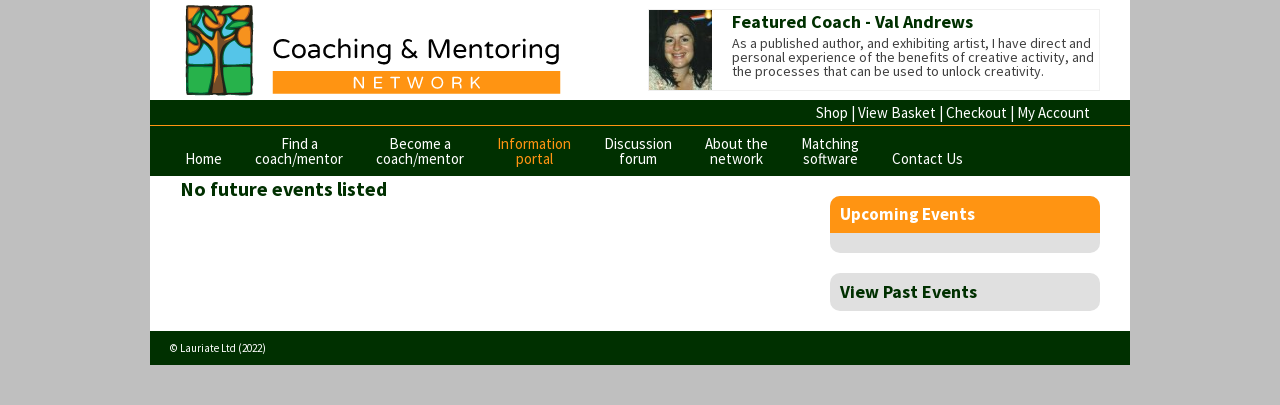

--- FILE ---
content_type: text/html; charset=UTF-8
request_url: https://new.coachingnetwork.org.uk/information-portal/events/
body_size: 9891
content:
<!DOCTYPE html>
<!--[if IE 7]>
<html class="ie ie7" lang="en-GB">
<![endif]-->
<!--[if IE 8]>
<html class="ie ie8" lang="en-GB">
<![endif]-->
<!--[if !(IE 7) | !(IE 8)  ]><!-->
<html lang="en-GB">
<!--<![endif]-->
<head>
	<meta charset="UTF-8">
	
	
<meta property="og:title" content="Events" />

<meta property="og:description" content="" />

<meta property="og:type" content="company" />
<meta property="og:url" content="https://new.coachingnetwork.org.uk/information-portal/events/" />
<meta property="og:image" content="https://new.coachingnetwork.org.uk/wp-content/themes/CMN/images/CMN-Logo-social-1200.png" />
<meta property="og:image:width" content="1200">
<meta property="og:image:height" content="630">
<meta property="og:image" content="https://new.coachingnetwork.org.uk/wp-content/themes/CMN/images/CMN-Logo-social-square.png" />
<meta property="og:image:width" content="600">
<meta property="og:image:height" content="600">

<meta property="og:site_name" content="Coaching and Mentoring Network" />
<meta property="fb:admins" content="601508050" />
	
	
	
<!--	<meta name="viewport" content="width=device-width"> !-->
	<title>Events | The Coaching and Mentoring Network</title>
	<link rel="profile" href="http://gmpg.org/xfn/11">
	<link rel="pingback" href="https://new.coachingnetwork.org.uk/xmlrpc.php">
	<!--[if lt IE 9]>
	<script src="https://new.coachingnetwork.org.uk/wp-content/themes/CMN/js/html5.js"></script>
	<![endif]-->
	<meta name='robots' content='max-image-preview:large' />
<link rel='dns-prefetch' href='//fonts.googleapis.com' />
<link rel="alternate" type="application/rss+xml" title="The Coaching and Mentoring Network &raquo; Feed" href="https://new.coachingnetwork.org.uk/feed/" />
<link rel="alternate" type="application/rss+xml" title="The Coaching and Mentoring Network &raquo; Comments Feed" href="https://new.coachingnetwork.org.uk/comments/feed/" />
<link rel="alternate" title="oEmbed (JSON)" type="application/json+oembed" href="https://new.coachingnetwork.org.uk/wp-json/oembed/1.0/embed?url=https%3A%2F%2Fnew.coachingnetwork.org.uk%2Finformation-portal%2Fevents%2F" />
<link rel="alternate" title="oEmbed (XML)" type="text/xml+oembed" href="https://new.coachingnetwork.org.uk/wp-json/oembed/1.0/embed?url=https%3A%2F%2Fnew.coachingnetwork.org.uk%2Finformation-portal%2Fevents%2F&#038;format=xml" />
<style id='wp-img-auto-sizes-contain-inline-css' type='text/css'>
img:is([sizes=auto i],[sizes^="auto," i]){contain-intrinsic-size:3000px 1500px}
/*# sourceURL=wp-img-auto-sizes-contain-inline-css */
</style>
<link rel='stylesheet' id='woocommerce-pdf-frontend-css-css' href='https://new.coachingnetwork.org.uk/wp-content/plugins/woocommerce-pdf-invoice/assets/css/woocommerce-pdf-frontend-css.css?ver=5.1.1' type='text/css' media='all' />
<style id='wp-emoji-styles-inline-css' type='text/css'>

	img.wp-smiley, img.emoji {
		display: inline !important;
		border: none !important;
		box-shadow: none !important;
		height: 1em !important;
		width: 1em !important;
		margin: 0 0.07em !important;
		vertical-align: -0.1em !important;
		background: none !important;
		padding: 0 !important;
	}
/*# sourceURL=wp-emoji-styles-inline-css */
</style>
<style id='wp-block-library-inline-css' type='text/css'>
:root{--wp-block-synced-color:#7a00df;--wp-block-synced-color--rgb:122,0,223;--wp-bound-block-color:var(--wp-block-synced-color);--wp-editor-canvas-background:#ddd;--wp-admin-theme-color:#007cba;--wp-admin-theme-color--rgb:0,124,186;--wp-admin-theme-color-darker-10:#006ba1;--wp-admin-theme-color-darker-10--rgb:0,107,160.5;--wp-admin-theme-color-darker-20:#005a87;--wp-admin-theme-color-darker-20--rgb:0,90,135;--wp-admin-border-width-focus:2px}@media (min-resolution:192dpi){:root{--wp-admin-border-width-focus:1.5px}}.wp-element-button{cursor:pointer}:root .has-very-light-gray-background-color{background-color:#eee}:root .has-very-dark-gray-background-color{background-color:#313131}:root .has-very-light-gray-color{color:#eee}:root .has-very-dark-gray-color{color:#313131}:root .has-vivid-green-cyan-to-vivid-cyan-blue-gradient-background{background:linear-gradient(135deg,#00d084,#0693e3)}:root .has-purple-crush-gradient-background{background:linear-gradient(135deg,#34e2e4,#4721fb 50%,#ab1dfe)}:root .has-hazy-dawn-gradient-background{background:linear-gradient(135deg,#faaca8,#dad0ec)}:root .has-subdued-olive-gradient-background{background:linear-gradient(135deg,#fafae1,#67a671)}:root .has-atomic-cream-gradient-background{background:linear-gradient(135deg,#fdd79a,#004a59)}:root .has-nightshade-gradient-background{background:linear-gradient(135deg,#330968,#31cdcf)}:root .has-midnight-gradient-background{background:linear-gradient(135deg,#020381,#2874fc)}:root{--wp--preset--font-size--normal:16px;--wp--preset--font-size--huge:42px}.has-regular-font-size{font-size:1em}.has-larger-font-size{font-size:2.625em}.has-normal-font-size{font-size:var(--wp--preset--font-size--normal)}.has-huge-font-size{font-size:var(--wp--preset--font-size--huge)}.has-text-align-center{text-align:center}.has-text-align-left{text-align:left}.has-text-align-right{text-align:right}.has-fit-text{white-space:nowrap!important}#end-resizable-editor-section{display:none}.aligncenter{clear:both}.items-justified-left{justify-content:flex-start}.items-justified-center{justify-content:center}.items-justified-right{justify-content:flex-end}.items-justified-space-between{justify-content:space-between}.screen-reader-text{border:0;clip-path:inset(50%);height:1px;margin:-1px;overflow:hidden;padding:0;position:absolute;width:1px;word-wrap:normal!important}.screen-reader-text:focus{background-color:#ddd;clip-path:none;color:#444;display:block;font-size:1em;height:auto;left:5px;line-height:normal;padding:15px 23px 14px;text-decoration:none;top:5px;width:auto;z-index:100000}html :where(.has-border-color){border-style:solid}html :where([style*=border-top-color]){border-top-style:solid}html :where([style*=border-right-color]){border-right-style:solid}html :where([style*=border-bottom-color]){border-bottom-style:solid}html :where([style*=border-left-color]){border-left-style:solid}html :where([style*=border-width]){border-style:solid}html :where([style*=border-top-width]){border-top-style:solid}html :where([style*=border-right-width]){border-right-style:solid}html :where([style*=border-bottom-width]){border-bottom-style:solid}html :where([style*=border-left-width]){border-left-style:solid}html :where(img[class*=wp-image-]){height:auto;max-width:100%}:where(figure){margin:0 0 1em}html :where(.is-position-sticky){--wp-admin--admin-bar--position-offset:var(--wp-admin--admin-bar--height,0px)}@media screen and (max-width:600px){html :where(.is-position-sticky){--wp-admin--admin-bar--position-offset:0px}}

/*# sourceURL=wp-block-library-inline-css */
</style><link rel='stylesheet' id='wc-blocks-style-css' href='https://new.coachingnetwork.org.uk/wp-content/plugins/woocommerce/assets/client/blocks/wc-blocks.css?ver=wc-10.4.3' type='text/css' media='all' />
<style id='global-styles-inline-css' type='text/css'>
:root{--wp--preset--aspect-ratio--square: 1;--wp--preset--aspect-ratio--4-3: 4/3;--wp--preset--aspect-ratio--3-4: 3/4;--wp--preset--aspect-ratio--3-2: 3/2;--wp--preset--aspect-ratio--2-3: 2/3;--wp--preset--aspect-ratio--16-9: 16/9;--wp--preset--aspect-ratio--9-16: 9/16;--wp--preset--color--black: #000000;--wp--preset--color--cyan-bluish-gray: #abb8c3;--wp--preset--color--white: #ffffff;--wp--preset--color--pale-pink: #f78da7;--wp--preset--color--vivid-red: #cf2e2e;--wp--preset--color--luminous-vivid-orange: #ff6900;--wp--preset--color--luminous-vivid-amber: #fcb900;--wp--preset--color--light-green-cyan: #7bdcb5;--wp--preset--color--vivid-green-cyan: #00d084;--wp--preset--color--pale-cyan-blue: #8ed1fc;--wp--preset--color--vivid-cyan-blue: #0693e3;--wp--preset--color--vivid-purple: #9b51e0;--wp--preset--gradient--vivid-cyan-blue-to-vivid-purple: linear-gradient(135deg,rgb(6,147,227) 0%,rgb(155,81,224) 100%);--wp--preset--gradient--light-green-cyan-to-vivid-green-cyan: linear-gradient(135deg,rgb(122,220,180) 0%,rgb(0,208,130) 100%);--wp--preset--gradient--luminous-vivid-amber-to-luminous-vivid-orange: linear-gradient(135deg,rgb(252,185,0) 0%,rgb(255,105,0) 100%);--wp--preset--gradient--luminous-vivid-orange-to-vivid-red: linear-gradient(135deg,rgb(255,105,0) 0%,rgb(207,46,46) 100%);--wp--preset--gradient--very-light-gray-to-cyan-bluish-gray: linear-gradient(135deg,rgb(238,238,238) 0%,rgb(169,184,195) 100%);--wp--preset--gradient--cool-to-warm-spectrum: linear-gradient(135deg,rgb(74,234,220) 0%,rgb(151,120,209) 20%,rgb(207,42,186) 40%,rgb(238,44,130) 60%,rgb(251,105,98) 80%,rgb(254,248,76) 100%);--wp--preset--gradient--blush-light-purple: linear-gradient(135deg,rgb(255,206,236) 0%,rgb(152,150,240) 100%);--wp--preset--gradient--blush-bordeaux: linear-gradient(135deg,rgb(254,205,165) 0%,rgb(254,45,45) 50%,rgb(107,0,62) 100%);--wp--preset--gradient--luminous-dusk: linear-gradient(135deg,rgb(255,203,112) 0%,rgb(199,81,192) 50%,rgb(65,88,208) 100%);--wp--preset--gradient--pale-ocean: linear-gradient(135deg,rgb(255,245,203) 0%,rgb(182,227,212) 50%,rgb(51,167,181) 100%);--wp--preset--gradient--electric-grass: linear-gradient(135deg,rgb(202,248,128) 0%,rgb(113,206,126) 100%);--wp--preset--gradient--midnight: linear-gradient(135deg,rgb(2,3,129) 0%,rgb(40,116,252) 100%);--wp--preset--font-size--small: 13px;--wp--preset--font-size--medium: 20px;--wp--preset--font-size--large: 36px;--wp--preset--font-size--x-large: 42px;--wp--preset--spacing--20: 0.44rem;--wp--preset--spacing--30: 0.67rem;--wp--preset--spacing--40: 1rem;--wp--preset--spacing--50: 1.5rem;--wp--preset--spacing--60: 2.25rem;--wp--preset--spacing--70: 3.38rem;--wp--preset--spacing--80: 5.06rem;--wp--preset--shadow--natural: 6px 6px 9px rgba(0, 0, 0, 0.2);--wp--preset--shadow--deep: 12px 12px 50px rgba(0, 0, 0, 0.4);--wp--preset--shadow--sharp: 6px 6px 0px rgba(0, 0, 0, 0.2);--wp--preset--shadow--outlined: 6px 6px 0px -3px rgb(255, 255, 255), 6px 6px rgb(0, 0, 0);--wp--preset--shadow--crisp: 6px 6px 0px rgb(0, 0, 0);}:where(.is-layout-flex){gap: 0.5em;}:where(.is-layout-grid){gap: 0.5em;}body .is-layout-flex{display: flex;}.is-layout-flex{flex-wrap: wrap;align-items: center;}.is-layout-flex > :is(*, div){margin: 0;}body .is-layout-grid{display: grid;}.is-layout-grid > :is(*, div){margin: 0;}:where(.wp-block-columns.is-layout-flex){gap: 2em;}:where(.wp-block-columns.is-layout-grid){gap: 2em;}:where(.wp-block-post-template.is-layout-flex){gap: 1.25em;}:where(.wp-block-post-template.is-layout-grid){gap: 1.25em;}.has-black-color{color: var(--wp--preset--color--black) !important;}.has-cyan-bluish-gray-color{color: var(--wp--preset--color--cyan-bluish-gray) !important;}.has-white-color{color: var(--wp--preset--color--white) !important;}.has-pale-pink-color{color: var(--wp--preset--color--pale-pink) !important;}.has-vivid-red-color{color: var(--wp--preset--color--vivid-red) !important;}.has-luminous-vivid-orange-color{color: var(--wp--preset--color--luminous-vivid-orange) !important;}.has-luminous-vivid-amber-color{color: var(--wp--preset--color--luminous-vivid-amber) !important;}.has-light-green-cyan-color{color: var(--wp--preset--color--light-green-cyan) !important;}.has-vivid-green-cyan-color{color: var(--wp--preset--color--vivid-green-cyan) !important;}.has-pale-cyan-blue-color{color: var(--wp--preset--color--pale-cyan-blue) !important;}.has-vivid-cyan-blue-color{color: var(--wp--preset--color--vivid-cyan-blue) !important;}.has-vivid-purple-color{color: var(--wp--preset--color--vivid-purple) !important;}.has-black-background-color{background-color: var(--wp--preset--color--black) !important;}.has-cyan-bluish-gray-background-color{background-color: var(--wp--preset--color--cyan-bluish-gray) !important;}.has-white-background-color{background-color: var(--wp--preset--color--white) !important;}.has-pale-pink-background-color{background-color: var(--wp--preset--color--pale-pink) !important;}.has-vivid-red-background-color{background-color: var(--wp--preset--color--vivid-red) !important;}.has-luminous-vivid-orange-background-color{background-color: var(--wp--preset--color--luminous-vivid-orange) !important;}.has-luminous-vivid-amber-background-color{background-color: var(--wp--preset--color--luminous-vivid-amber) !important;}.has-light-green-cyan-background-color{background-color: var(--wp--preset--color--light-green-cyan) !important;}.has-vivid-green-cyan-background-color{background-color: var(--wp--preset--color--vivid-green-cyan) !important;}.has-pale-cyan-blue-background-color{background-color: var(--wp--preset--color--pale-cyan-blue) !important;}.has-vivid-cyan-blue-background-color{background-color: var(--wp--preset--color--vivid-cyan-blue) !important;}.has-vivid-purple-background-color{background-color: var(--wp--preset--color--vivid-purple) !important;}.has-black-border-color{border-color: var(--wp--preset--color--black) !important;}.has-cyan-bluish-gray-border-color{border-color: var(--wp--preset--color--cyan-bluish-gray) !important;}.has-white-border-color{border-color: var(--wp--preset--color--white) !important;}.has-pale-pink-border-color{border-color: var(--wp--preset--color--pale-pink) !important;}.has-vivid-red-border-color{border-color: var(--wp--preset--color--vivid-red) !important;}.has-luminous-vivid-orange-border-color{border-color: var(--wp--preset--color--luminous-vivid-orange) !important;}.has-luminous-vivid-amber-border-color{border-color: var(--wp--preset--color--luminous-vivid-amber) !important;}.has-light-green-cyan-border-color{border-color: var(--wp--preset--color--light-green-cyan) !important;}.has-vivid-green-cyan-border-color{border-color: var(--wp--preset--color--vivid-green-cyan) !important;}.has-pale-cyan-blue-border-color{border-color: var(--wp--preset--color--pale-cyan-blue) !important;}.has-vivid-cyan-blue-border-color{border-color: var(--wp--preset--color--vivid-cyan-blue) !important;}.has-vivid-purple-border-color{border-color: var(--wp--preset--color--vivid-purple) !important;}.has-vivid-cyan-blue-to-vivid-purple-gradient-background{background: var(--wp--preset--gradient--vivid-cyan-blue-to-vivid-purple) !important;}.has-light-green-cyan-to-vivid-green-cyan-gradient-background{background: var(--wp--preset--gradient--light-green-cyan-to-vivid-green-cyan) !important;}.has-luminous-vivid-amber-to-luminous-vivid-orange-gradient-background{background: var(--wp--preset--gradient--luminous-vivid-amber-to-luminous-vivid-orange) !important;}.has-luminous-vivid-orange-to-vivid-red-gradient-background{background: var(--wp--preset--gradient--luminous-vivid-orange-to-vivid-red) !important;}.has-very-light-gray-to-cyan-bluish-gray-gradient-background{background: var(--wp--preset--gradient--very-light-gray-to-cyan-bluish-gray) !important;}.has-cool-to-warm-spectrum-gradient-background{background: var(--wp--preset--gradient--cool-to-warm-spectrum) !important;}.has-blush-light-purple-gradient-background{background: var(--wp--preset--gradient--blush-light-purple) !important;}.has-blush-bordeaux-gradient-background{background: var(--wp--preset--gradient--blush-bordeaux) !important;}.has-luminous-dusk-gradient-background{background: var(--wp--preset--gradient--luminous-dusk) !important;}.has-pale-ocean-gradient-background{background: var(--wp--preset--gradient--pale-ocean) !important;}.has-electric-grass-gradient-background{background: var(--wp--preset--gradient--electric-grass) !important;}.has-midnight-gradient-background{background: var(--wp--preset--gradient--midnight) !important;}.has-small-font-size{font-size: var(--wp--preset--font-size--small) !important;}.has-medium-font-size{font-size: var(--wp--preset--font-size--medium) !important;}.has-large-font-size{font-size: var(--wp--preset--font-size--large) !important;}.has-x-large-font-size{font-size: var(--wp--preset--font-size--x-large) !important;}
/*# sourceURL=global-styles-inline-css */
</style>

<style id='classic-theme-styles-inline-css' type='text/css'>
/*! This file is auto-generated */
.wp-block-button__link{color:#fff;background-color:#32373c;border-radius:9999px;box-shadow:none;text-decoration:none;padding:calc(.667em + 2px) calc(1.333em + 2px);font-size:1.125em}.wp-block-file__button{background:#32373c;color:#fff;text-decoration:none}
/*# sourceURL=/wp-includes/css/classic-themes.min.css */
</style>
<link rel='stylesheet' id='aalb_basics_css-css' href='https://new.coachingnetwork.org.uk/wp-content/plugins/amazon-associates-link-builder/css/aalb_basics.css?ver=1.9.3' type='text/css' media='all' />
<link rel='stylesheet' id='woocommerce-layout-css' href='https://new.coachingnetwork.org.uk/wp-content/plugins/woocommerce/assets/css/woocommerce-layout.css?ver=10.4.3' type='text/css' media='all' />
<link rel='stylesheet' id='woocommerce-smallscreen-css' href='https://new.coachingnetwork.org.uk/wp-content/plugins/woocommerce/assets/css/woocommerce-smallscreen.css?ver=10.4.3' type='text/css' media='only screen and (max-width: 768px)' />
<link rel='stylesheet' id='woocommerce-general-css' href='https://new.coachingnetwork.org.uk/wp-content/plugins/woocommerce/assets/css/woocommerce.css?ver=10.4.3' type='text/css' media='all' />
<style id='woocommerce-inline-inline-css' type='text/css'>
.woocommerce form .form-row .required { visibility: visible; }
/*# sourceURL=woocommerce-inline-inline-css */
</style>
<link rel='stylesheet' id='wc-memberships-frontend-css' href='https://new.coachingnetwork.org.uk/wp-content/plugins/woocommerce-memberships/assets/css/frontend/wc-memberships-frontend.min.css?ver=1.27.4' type='text/css' media='all' />
<link rel='stylesheet' id='CMN-fonts-css' href='//fonts.googleapis.com/css?family=Source+Sans+Pro%3A300%2C400%2C700%2C300italic%2C400italic%2C700italic&#038;subset=latin%2Clatin-ext' type='text/css' media='all' />
<link rel='stylesheet' id='genericons-css' href='https://new.coachingnetwork.org.uk/wp-content/themes/CMN/fonts/genericons.css?ver=2.09' type='text/css' media='all' />
<link rel='stylesheet' id='CMN-style-css' href='https://new.coachingnetwork.org.uk/wp-content/themes/CMN/style.css?ver=2015-07-21' type='text/css' media='all' />
<script type="text/javascript" src="https://new.coachingnetwork.org.uk/wp-includes/js/jquery/jquery.min.js?ver=3.7.1" id="jquery-core-js"></script>
<script type="text/javascript" src="https://new.coachingnetwork.org.uk/wp-includes/js/jquery/jquery-migrate.min.js?ver=3.4.1" id="jquery-migrate-js"></script>
<script type="text/javascript" src="https://new.coachingnetwork.org.uk/wp-content/plugins/woocommerce/assets/js/jquery-blockui/jquery.blockUI.min.js?ver=2.7.0-wc.10.4.3" id="wc-jquery-blockui-js" defer="defer" data-wp-strategy="defer"></script>
<script type="text/javascript" id="wc-add-to-cart-js-extra">
/* <![CDATA[ */
var wc_add_to_cart_params = {"ajax_url":"/wp-admin/admin-ajax.php","wc_ajax_url":"/?wc-ajax=%%endpoint%%","i18n_view_cart":"View basket","cart_url":"https://new.coachingnetwork.org.uk/basket/","is_cart":"","cart_redirect_after_add":"yes"};
//# sourceURL=wc-add-to-cart-js-extra
/* ]]> */
</script>
<script type="text/javascript" src="https://new.coachingnetwork.org.uk/wp-content/plugins/woocommerce/assets/js/frontend/add-to-cart.min.js?ver=10.4.3" id="wc-add-to-cart-js" defer="defer" data-wp-strategy="defer"></script>
<script type="text/javascript" src="https://new.coachingnetwork.org.uk/wp-content/plugins/woocommerce/assets/js/js-cookie/js.cookie.min.js?ver=2.1.4-wc.10.4.3" id="wc-js-cookie-js" defer="defer" data-wp-strategy="defer"></script>
<script type="text/javascript" id="woocommerce-js-extra">
/* <![CDATA[ */
var woocommerce_params = {"ajax_url":"/wp-admin/admin-ajax.php","wc_ajax_url":"/?wc-ajax=%%endpoint%%","i18n_password_show":"Show password","i18n_password_hide":"Hide password"};
//# sourceURL=woocommerce-js-extra
/* ]]> */
</script>
<script type="text/javascript" src="https://new.coachingnetwork.org.uk/wp-content/plugins/woocommerce/assets/js/frontend/woocommerce.min.js?ver=10.4.3" id="woocommerce-js" defer="defer" data-wp-strategy="defer"></script>
<link rel="https://api.w.org/" href="https://new.coachingnetwork.org.uk/wp-json/" /><link rel="alternate" title="JSON" type="application/json" href="https://new.coachingnetwork.org.uk/wp-json/wp/v2/pages/144" /><link rel="EditURI" type="application/rsd+xml" title="RSD" href="https://new.coachingnetwork.org.uk/xmlrpc.php?rsd" />
<meta name="generator" content="WordPress 6.9" />
<meta name="generator" content="WooCommerce 10.4.3" />
<link rel="canonical" href="https://new.coachingnetwork.org.uk/information-portal/events/" />
<link rel='shortlink' href='https://new.coachingnetwork.org.uk/?p=144' />
	<noscript><style>.woocommerce-product-gallery{ opacity: 1 !important; }</style></noscript>
	<style type="text/css">.recentcomments a{display:inline !important;padding:0 !important;margin:0 !important;}</style>	
<script src="https://new.coachingnetwork.org.uk/wp-content/themes/CMN/js/jquery.cycle.all.js" type="text/javascript"></script>
<script type="text/javascript">
jQuery.noConflict(); // start substituting $ for jQuery
jQuery(document).ready(function() {
    jQuery('#home-slideshow').cycle({
		fx: 'scrollLeft',
		random: 1,
		speed:  600, 
    timeout: 30000});
});
jQuery(document).ready(function() {
    jQuery('#header-slideshow').cycle({
		fx: 'scrollLeft',
		random: 1,
		speed:  600, 
    timeout: 10000});
});
jQuery(document).ready(function() {
    jQuery('#portfolio-slideshow').cycle({
      fx: 'fade' // choose your transition type, ex: fade, scrollUp, shuffle, etc...
    });
  });

  function setSlide(index) {
    jQuery('#portfolio-slideshow').cycle(index);
  }

</script>
<script src='https://www.google.com/recaptcha/api.js'></script>
<link rel='stylesheet' id='wc-stripe-blocks-checkout-style-css' href='https://new.coachingnetwork.org.uk/wp-content/plugins/woocommerce-gateway-stripe/build/upe-blocks.css?ver=1e1661bb3db973deba05' type='text/css' media='all' />
</head>

<body class="wp-singular page-template page-template-events-page page-template-events-page-php page page-id-144 page-child parent-pageid-33 wp-theme-CMN theme-CMN woocommerce-no-js single-author sidebar no-avatars">
	<div id="page" class="hfeed site">
<div id="fb-root"></div>
<script>(function(d, s, id) {
  var js, fjs = d.getElementsByTagName(s)[0];
  if (d.getElementById(id)) return;
  js = d.createElement(s); js.id = id;
  js.src = "//connect.facebook.net/en_US/sdk.js#xfbml=1&version=v2.0";
  fjs.parentNode.insertBefore(js, fjs);
}(document, 'script', 'facebook-jssdk'));</script>



		<header id="masthead" class="site-header" role="banner">
	<!--		<a class="home-link" href="https://new.coachingnetwork.org.uk/" title="The Coaching and Mentoring Network" rel="home">
	-->
		<div id="site-top">

			<a href="http://www.coachingnetwork.org.uk/">
  		  <img class="site-logo" alt="The Coaching and Mentoring Network" src="https://new.coachingnetwork.org.uk/wp-content/themes/CMN/images/CMN-Logo-wide.png" width="400" height="100" align="left"/>
  		</a>

			<div id="header-slideshow">
			<a href="http://www.coachingnetwork.org.uk/find-a-coachmentor/MentorBiography.asp?cid=1&CoachID=137&Questionnaire=1"><div class="header-slideshow-content">								<img alt="" src="https://new.coachingnetwork.org.uk/wp-content/uploads/2015/01/Julie_Hay-72x80.jpg" align="left" width="72" height="80">
								<h3>Featured Coach - Julie Hay</h3>
<p>I have been working as a coach and counsellor since 1975, when I was a management and interpersonal skills trainer in a large organisation...</p></div></a><a href="http://www.coachingnetwork.org.uk/find-a-coachmentor/MentorBiography.asp?cid=2&CoachID=69&Questionnaire=1"><div class="header-slideshow-content">								<img alt="" src="https://new.coachingnetwork.org.uk/wp-content/uploads/2015/01/Val_Andrews-63x80.jpg" align="left" width="63" height="80">
								<h3>Featured Coach - Val Andrews</h3>
<p>As a published author, and exhibiting artist, I have direct and personal experience of the benefits of creative activity, and the processes that can be used to unlock creativity.</p></div></a><a href="http://www.coachingnetwork.org.uk/find-a-coachmentor/MentorBiography.asp?cid=1&CoachID=83&Questionnaire=1"><div class="header-slideshow-content">								<img alt="" src="https://new.coachingnetwork.org.uk/wp-content/uploads/2015/01/Jerry-Arnott-60x80.png" align="left" width="60" height="80">
								<h3>Featured Coach - Jerry Arnott</h3>
<p>Jerry is a highly experienced leader in the field of organisation and people development having worked across public and private sectors both in the UK and internationally.</p></div></a><a href="http://www.coachingnetwork.org.uk/find-a-coachmentor/MentorBiography.asp?cid=2&CoachID=179&Questionnaire=1"><div class="header-slideshow-content">								<img alt="" src="https://new.coachingnetwork.org.uk/wp-content/uploads/2024/01/IMG_2307-74x80.jpeg" align="left" width="74" height="80">
								<h3>Featured Coach - Dorothy Tande</h3>
<p>Dorothy has a wealth of experience in human resource development/OD for more than 25 years up to director level in the NHS (Chartered Fellow CIPD)</p></div></a>			
			</div>
			
		</div>



				<div class="shop-menu bback"><a href="https://new.coachingnetwork.org.uk/shop/">Shop</a> | <a href="https://new.coachingnetwork.org.uk/basket/">View Basket</a> | <a href="https://new.coachingnetwork.org.uk/checkout/">Checkout</a> | <a href="https://new.coachingnetwork.org.uk/my-account/">My Account</a></div>		

			<div id="navbar" class="navbar">
				<nav id="site-navigation" class="navigation main-navigation" role="navigation">
					<a class="screen-reader-text skip-link" href="#content" title="Skip to content">Skip to content</a>
					<div class="menu-menu-1-container"><ul id="menu-menu-1" class="nav-menu  bback"><li id="menu-item-182" class="menu-item menu-item-type-post_type menu-item-object-page menu-item-home menu-item-182"><a href="https://new.coachingnetwork.org.uk/">Home</a></li>
<li id="menu-item-20" class="menu-item menu-item-type-custom menu-item-object-custom menu-item-has-children menu-item-20"><a href="#">Find a<br />coach/mentor</a>
<ul class="sub-menu">
	<li id="menu-item-246" class="menu-item menu-item-type-post_type menu-item-object-page menu-item-246"><a href="https://new.coachingnetwork.org.uk/find-a-coach-mentor/">Find a coach/mentor</a></li>
	<li id="menu-item-250" class="menu-item menu-item-type-post_type menu-item-object-page menu-item-250"><a href="https://new.coachingnetwork.org.uk/find-a-coach-mentor/about-the-service/">About the service</a></li>
	<li id="menu-item-22" class="menu-item menu-item-type-custom menu-item-object-custom menu-item-22"><a href="http://www.coachingnetwork.org.uk/find-a-coachmentor/request-a-proposal.aspx">Request a proposal</a></li>
	<li id="menu-item-249" class="menu-item menu-item-type-post_type menu-item-object-page menu-item-249"><a href="https://new.coachingnetwork.org.uk/find-a-coach-mentor/register/">Register</a></li>
	<li id="menu-item-248" class="menu-item menu-item-type-post_type menu-item-object-page menu-item-248"><a href="https://new.coachingnetwork.org.uk/find-a-coach-mentor/the-right-coach-mentor/">The right coach/mentor</a></li>
	<li id="menu-item-247" class="menu-item menu-item-type-post_type menu-item-object-page menu-item-247"><a href="https://new.coachingnetwork.org.uk/find-a-coach-mentor/commitment-to-quality/">Commitment to quality</a></li>
</ul>
</li>
<li id="menu-item-26" class="menu-item menu-item-type-custom menu-item-object-custom menu-item-has-children menu-item-26"><a href="#">Become a<br />coach/mentor</a>
<ul class="sub-menu">
	<li id="menu-item-64" class="menu-item menu-item-type-custom menu-item-object-custom menu-item-64"><a href="http://www.coachingnetwork.org.uk/become-a-coachmentor.aspx">Become a coach/mentor</a></li>
	<li id="menu-item-212" class="menu-item menu-item-type-post_type menu-item-object-page menu-item-212"><a href="https://new.coachingnetwork.org.uk/information-portal/training-and-accreditation/">Training and Accreditation</a></li>
	<li id="menu-item-28" class="menu-item menu-item-type-custom menu-item-object-custom menu-item-28"><a href="http://www.coachingnetwork.org.uk/find-a-coachmentor/register.aspx">Find clients</a></li>
	<li id="menu-item-29" class="menu-item menu-item-type-custom menu-item-object-custom menu-item-29"><a href="http://www.coachingnetwork.org.uk/find-a-coachmentor/commitment-to-quality.aspx">Commitment to quality</a></li>
</ul>
</li>
<li id="menu-item-43" class="menu-item menu-item-type-custom menu-item-object-custom current-menu-ancestor current-menu-parent menu-item-has-children menu-item-43"><a href="#">Information<br />portal</a>
<ul class="sub-menu">
	<li id="menu-item-148" class="menu-item menu-item-type-post_type menu-item-object-page current-page-ancestor current-page-parent menu-item-148"><a href="https://new.coachingnetwork.org.uk/information-portal/">Information portal</a></li>
	<li id="menu-item-151" class="menu-item menu-item-type-post_type menu-item-object-page menu-item-151"><a href="https://new.coachingnetwork.org.uk/information-portal/what-are-coaching-and-mentoring/">What are Coaching and Mentoring?</a></li>
	<li id="menu-item-45" class="menu-item menu-item-type-post_type menu-item-object-page menu-item-45"><a href="https://new.coachingnetwork.org.uk/information-portal/news/">News</a></li>
	<li id="menu-item-149" class="menu-item menu-item-type-post_type menu-item-object-page current-menu-item page_item page-item-144 current_page_item menu-item-149"><a href="https://new.coachingnetwork.org.uk/information-portal/events/" aria-current="page">Events</a></li>
	<li id="menu-item-167" class="menu-item menu-item-type-post_type menu-item-object-page menu-item-167"><a href="https://new.coachingnetwork.org.uk/information-portal/training-and-accreditation/">Training and Accreditation</a></li>
	<li id="menu-item-150" class="menu-item menu-item-type-post_type menu-item-object-page menu-item-150"><a href="https://new.coachingnetwork.org.uk/information-portal/online-bookshop/">Online Bookshop</a></li>
	<li id="menu-item-310" class="menu-item menu-item-type-custom menu-item-object-custom menu-item-310"><a href="http://new.coachingnetwork.org.uk/book_review/">Book Reviews</a></li>
	<li id="menu-item-285" class="menu-item menu-item-type-custom menu-item-object-custom menu-item-285"><a href="http://new.coachingnetwork.org.uk/article/">Articles</a></li>
	<li id="menu-item-419" class="menu-item menu-item-type-custom menu-item-object-custom menu-item-419"><a href="http://new.coachingnetwork.org.uk/video/">Videos</a></li>
	<li id="menu-item-50" class="menu-item menu-item-type-custom menu-item-object-custom menu-item-50"><a href="http://new.coachingnetwork.org.uk/link_area/featured-sites/">Links</a></li>
</ul>
</li>
<li id="menu-item-51" class="menu-item menu-item-type-custom menu-item-object-custom menu-item-has-children menu-item-51"><a href="#">Discussion<br />forum</a>
<ul class="sub-menu">
	<li id="menu-item-66" class="menu-item menu-item-type-custom menu-item-object-custom menu-item-66"><a href="http://www.coachingnetwork.org.uk/discussion-forum/default.asp">Discussion forum</a></li>
	<li id="menu-item-52" class="menu-item menu-item-type-custom menu-item-object-custom menu-item-52"><a href="http://www.coachingnetwork.org.uk/discussion-forum/default.asp">Login</a></li>
	<li id="menu-item-53" class="menu-item menu-item-type-custom menu-item-object-custom menu-item-53"><a href="http://www.coachingnetwork.org.uk/discussion-forum/DiscussionRegistration.asp">Registration</a></li>
	<li id="menu-item-54" class="menu-item menu-item-type-custom menu-item-object-custom menu-item-54"><a href="http://www.coachingnetwork.org.uk/discussion-forum/ConditionsOfUse.asp">Conditions of use</a></li>
</ul>
</li>
<li id="menu-item-55" class="menu-item menu-item-type-custom menu-item-object-custom menu-item-has-children menu-item-55"><a href="#">About the<br />network</a>
<ul class="sub-menu">
	<li id="menu-item-90" class="menu-item menu-item-type-post_type menu-item-object-page menu-item-90"><a href="https://new.coachingnetwork.org.uk/about-the-network/">About the Network</a></li>
	<li id="menu-item-193" class="menu-item menu-item-type-post_type menu-item-object-page menu-item-193"><a href="https://new.coachingnetwork.org.uk/about-the-network/what-people-say-about-us/">What people say about us</a></li>
	<li id="menu-item-93" class="menu-item menu-item-type-post_type menu-item-object-page menu-item-93"><a href="https://new.coachingnetwork.org.uk/about-the-network/get-involved/">Get involved</a></li>
	<li id="menu-item-92" class="menu-item menu-item-type-post_type menu-item-object-page menu-item-92"><a href="https://new.coachingnetwork.org.uk/about-the-network/legal-information/">Legal information</a></li>
	<li id="menu-item-91" class="menu-item menu-item-type-post_type menu-item-object-page menu-item-91"><a href="https://new.coachingnetwork.org.uk/about-the-network/our-cookie-policy/">Our cookie policy</a></li>
</ul>
</li>
<li id="menu-item-81" class="menu-item menu-item-type-post_type menu-item-object-page menu-item-81"><a href="https://new.coachingnetwork.org.uk/mentor-matching-software/">Matching<br />software</a></li>
<li id="menu-item-74" class="menu-item menu-item-type-post_type menu-item-object-page menu-item-74"><a href="https://new.coachingnetwork.org.uk/contact-us/">Contact Us</a></li>
</ul></div>									</nav><!-- #site-navigation -->
			</div><!-- #navbar -->
		</header><!-- #masthead -->

		<div id="main" class="site-main">

	<div id="primary" class="content-area">
		<div id="content" class="site-content" role="main">




				<article id="post-0" class="post no-results not-found">

					<header class="entry-header">

						<h1 class="entry-title">No future events listed</h1>

					</header><!-- .entry-header -->



					<div class="entry-content">

			
					</div><!-- .entry-content -->

				</article><!-- #post-0 -->



							
				
				
			</div><!-- #content -->
		</div><!-- #primary -->

	<div id="tertiary" class="sidebar-container" role="complementary">

		
    <div id="news" class="block gback">
		  <div class="heading oback">
        <h1>Upcoming Events</h1>
			</div>
			<div class="body">
    			<ul>
    			    			</ul>
			</div>
    </div>
		
		<a href="https://new.coachingnetwork.org.uk/information-portal/past-events/">
    <div id="pastevents" class="button gback">
      <h1 class="bfront">View Past Events</h1>
		</div>
		</a>
		
	</div><!-- #tertiary -->
	  <div class="clear-both"></div>
		</div><!-- #main -->

		<footer id="colophon" class="site-footer bback" role="contentinfo">
		  <div id="copyright">
			  &copy; Lauriate Ltd (2022)
			</div>
			<div id="site-generator" class="site-info">

			

			</div>
		</footer><!-- #colophon -->
	</div><!-- #page -->

<!-- Place this tag after the last +1 button tag. -->
<script type="text/javascript">
  window.___gcfg = {lang: 'en-GB'};

  (function() {
    var po = document.createElement('script'); po.type = 'text/javascript'; po.async = true;
    po.src = 'https://apis.google.com/js/plusone.js';
    var s = document.getElementsByTagName('script')[0]; s.parentNode.insertBefore(po, s);
  })();
</script>
	
	<script type="speculationrules">
{"prefetch":[{"source":"document","where":{"and":[{"href_matches":"/*"},{"not":{"href_matches":["/wp-*.php","/wp-admin/*","/wp-content/uploads/*","/wp-content/*","/wp-content/plugins/*","/wp-content/themes/CMN/*","/*\\?(.+)"]}},{"not":{"selector_matches":"a[rel~=\"nofollow\"]"}},{"not":{"selector_matches":".no-prefetch, .no-prefetch a"}}]},"eagerness":"conservative"}]}
</script>
<script id="mcjs">!function(c,h,i,m,p){m=c.createElement(h),p=c.getElementsByTagName(h)[0],m.async=1,m.src=i,p.parentNode.insertBefore(m,p)}(document,"script","https://chimpstatic.com/mcjs-connected/js/users/94854b6be835faecad2b485cf/6ca0b11e432612c38630b4c06.js");</script>	<script type='text/javascript'>
		(function () {
			var c = document.body.className;
			c = c.replace(/woocommerce-no-js/, 'woocommerce-js');
			document.body.className = c;
		})();
	</script>
	<script type="text/javascript" id="mailchimp-woocommerce-js-extra">
/* <![CDATA[ */
var mailchimp_public_data = {"site_url":"https://new.coachingnetwork.org.uk","ajax_url":"https://new.coachingnetwork.org.uk/wp-admin/admin-ajax.php","disable_carts":"","subscribers_only":"","language":"en","allowed_to_set_cookies":"1"};
//# sourceURL=mailchimp-woocommerce-js-extra
/* ]]> */
</script>
<script type="text/javascript" src="https://new.coachingnetwork.org.uk/wp-content/plugins/mailchimp-for-woocommerce/public/js/mailchimp-woocommerce-public.min.js?ver=5.5.1.07" id="mailchimp-woocommerce-js"></script>
<script type="text/javascript" src="https://new.coachingnetwork.org.uk/wp-content/themes/CMN/js/functions.js?ver=2013-07-18" id="CMN-script-js"></script>
<script type="text/javascript" src="https://new.coachingnetwork.org.uk/wp-content/plugins/woocommerce/assets/js/sourcebuster/sourcebuster.min.js?ver=10.4.3" id="sourcebuster-js-js"></script>
<script type="text/javascript" id="wc-order-attribution-js-extra">
/* <![CDATA[ */
var wc_order_attribution = {"params":{"lifetime":1.0000000000000000818030539140313095458623138256371021270751953125e-5,"session":30,"base64":false,"ajaxurl":"https://new.coachingnetwork.org.uk/wp-admin/admin-ajax.php","prefix":"wc_order_attribution_","allowTracking":true},"fields":{"source_type":"current.typ","referrer":"current_add.rf","utm_campaign":"current.cmp","utm_source":"current.src","utm_medium":"current.mdm","utm_content":"current.cnt","utm_id":"current.id","utm_term":"current.trm","utm_source_platform":"current.plt","utm_creative_format":"current.fmt","utm_marketing_tactic":"current.tct","session_entry":"current_add.ep","session_start_time":"current_add.fd","session_pages":"session.pgs","session_count":"udata.vst","user_agent":"udata.uag"}};
//# sourceURL=wc-order-attribution-js-extra
/* ]]> */
</script>
<script type="text/javascript" src="https://new.coachingnetwork.org.uk/wp-content/plugins/woocommerce/assets/js/frontend/order-attribution.min.js?ver=10.4.3" id="wc-order-attribution-js"></script>
<script id="wp-emoji-settings" type="application/json">
{"baseUrl":"https://s.w.org/images/core/emoji/17.0.2/72x72/","ext":".png","svgUrl":"https://s.w.org/images/core/emoji/17.0.2/svg/","svgExt":".svg","source":{"concatemoji":"https://new.coachingnetwork.org.uk/wp-includes/js/wp-emoji-release.min.js?ver=6.9"}}
</script>
<script type="module">
/* <![CDATA[ */
/*! This file is auto-generated */
const a=JSON.parse(document.getElementById("wp-emoji-settings").textContent),o=(window._wpemojiSettings=a,"wpEmojiSettingsSupports"),s=["flag","emoji"];function i(e){try{var t={supportTests:e,timestamp:(new Date).valueOf()};sessionStorage.setItem(o,JSON.stringify(t))}catch(e){}}function c(e,t,n){e.clearRect(0,0,e.canvas.width,e.canvas.height),e.fillText(t,0,0);t=new Uint32Array(e.getImageData(0,0,e.canvas.width,e.canvas.height).data);e.clearRect(0,0,e.canvas.width,e.canvas.height),e.fillText(n,0,0);const a=new Uint32Array(e.getImageData(0,0,e.canvas.width,e.canvas.height).data);return t.every((e,t)=>e===a[t])}function p(e,t){e.clearRect(0,0,e.canvas.width,e.canvas.height),e.fillText(t,0,0);var n=e.getImageData(16,16,1,1);for(let e=0;e<n.data.length;e++)if(0!==n.data[e])return!1;return!0}function u(e,t,n,a){switch(t){case"flag":return n(e,"\ud83c\udff3\ufe0f\u200d\u26a7\ufe0f","\ud83c\udff3\ufe0f\u200b\u26a7\ufe0f")?!1:!n(e,"\ud83c\udde8\ud83c\uddf6","\ud83c\udde8\u200b\ud83c\uddf6")&&!n(e,"\ud83c\udff4\udb40\udc67\udb40\udc62\udb40\udc65\udb40\udc6e\udb40\udc67\udb40\udc7f","\ud83c\udff4\u200b\udb40\udc67\u200b\udb40\udc62\u200b\udb40\udc65\u200b\udb40\udc6e\u200b\udb40\udc67\u200b\udb40\udc7f");case"emoji":return!a(e,"\ud83e\u1fac8")}return!1}function f(e,t,n,a){let r;const o=(r="undefined"!=typeof WorkerGlobalScope&&self instanceof WorkerGlobalScope?new OffscreenCanvas(300,150):document.createElement("canvas")).getContext("2d",{willReadFrequently:!0}),s=(o.textBaseline="top",o.font="600 32px Arial",{});return e.forEach(e=>{s[e]=t(o,e,n,a)}),s}function r(e){var t=document.createElement("script");t.src=e,t.defer=!0,document.head.appendChild(t)}a.supports={everything:!0,everythingExceptFlag:!0},new Promise(t=>{let n=function(){try{var e=JSON.parse(sessionStorage.getItem(o));if("object"==typeof e&&"number"==typeof e.timestamp&&(new Date).valueOf()<e.timestamp+604800&&"object"==typeof e.supportTests)return e.supportTests}catch(e){}return null}();if(!n){if("undefined"!=typeof Worker&&"undefined"!=typeof OffscreenCanvas&&"undefined"!=typeof URL&&URL.createObjectURL&&"undefined"!=typeof Blob)try{var e="postMessage("+f.toString()+"("+[JSON.stringify(s),u.toString(),c.toString(),p.toString()].join(",")+"));",a=new Blob([e],{type:"text/javascript"});const r=new Worker(URL.createObjectURL(a),{name:"wpTestEmojiSupports"});return void(r.onmessage=e=>{i(n=e.data),r.terminate(),t(n)})}catch(e){}i(n=f(s,u,c,p))}t(n)}).then(e=>{for(const n in e)a.supports[n]=e[n],a.supports.everything=a.supports.everything&&a.supports[n],"flag"!==n&&(a.supports.everythingExceptFlag=a.supports.everythingExceptFlag&&a.supports[n]);var t;a.supports.everythingExceptFlag=a.supports.everythingExceptFlag&&!a.supports.flag,a.supports.everything||((t=a.source||{}).concatemoji?r(t.concatemoji):t.wpemoji&&t.twemoji&&(r(t.twemoji),r(t.wpemoji)))});
//# sourceURL=https://new.coachingnetwork.org.uk/wp-includes/js/wp-emoji-loader.min.js
/* ]]> */
</script>
</body>
</html>




--- FILE ---
content_type: text/css
request_url: https://new.coachingnetwork.org.uk/wp-content/themes/CMN/style.css?ver=2015-07-21
body_size: 10305
content:
/*
Theme Name: CMN
Author: Andy
Description: Theme based on TwentyThirteen.
Version: 1.0
License: GNU General Public License v2 or later
License URI: http://www.gnu.org/licenses/gpl-2.0.html
Tags: black, brown, orange, tan, white, yellow, light, one-column, two-columns, right-sidebar, flexible-width, custom-header, custom-menu, editor-style, featured-images, microformats, post-formats, rtl-language-support, sticky-post, translation-ready
Text Domain: TDS

This theme, like WordPress, is licensed under the GPL.
Use it to make something cool, have fun, and share what you've learned with others.
*/


/**
 * Table of Contents:
 *
 * 1.0 - Reset
 * 2.0 - Repeatable Patterns
 * 3.0 - Basic Structure
 * 4.0 - Header
 *   4.1 - Site Header
 *   4.2 - Navigation
 * 5.0 - Content
 *   5.1 - Entry Header
 *   5.2 - Entry Meta
 *   5.3 - Entry Content
 *   5.4 - Galleries
 *   5.5 - Post Formats
 *   5.6 - Attachments
 *   5.7 - Post/Paging Navigation
 *   5.8 - Author Bio
 *   5.9 - Archives
 *   5.10 - Search Results/No posts
 *   5.11 - 404
 *   5.12 - Comments
 *   5.13 - Multisite
 * 6.0 - Sidebar
 *   6.1 - Widgets
 * 7.0 - Footer
 * 8.0 - Media Queries
 * 9.0 - Print
 * ----------------------------------------------------------------------------
 * 10.0 Slideshow
 */


/**
 * 1.0 Reset
 *
 * Modified from Normalize.css to provide cross-browser consistency and a smart
 * default styling of HTML elements.
 *
 * @see http://git.io/normalize
 * ----------------------------------------------------------------------------
 */
 
.bback{
  background-color: #003000;
}
.bfront{
  color: #003000;
}
.bborder{
  border-color: #003000;
}
.gback{
  background-color: #E0E0E0;
}
.gborder{
  border-color: #E0E0E0;
}
.oback{
  background-color: #FF9412;
}


* {
	-webkit-box-sizing: border-box;
	-moz-box-sizing:    border-box;
	box-sizing:         border-box;
}

article,
aside,
details,
figcaption,
figure,
footer,
header,
nav,
section,
summary {
	display: block;
}

audio,
canvas,
video {
	display: inline-block;
}

.wp-video{
  margin-left: -13px;
}

audio:not([controls]) {
	display: none;
	height: 0;
}

[hidden] {
	display: none;
}

html {
	font-size: 17px;
	overflow-y: scroll;
	-webkit-text-size-adjust: 100%;
	-ms-text-size-adjust: 100%;
}

html,
button,
input,
select,
textarea {
  font-family: "Source Sans Pro";
}

body {
	color: #404040;
	line-height: 1.3;
	margin: 0;
	width: 980px;
	margin: 0px auto;
  background-color: #BFBFBF;
}

a {
	color: #003000;
	text-decoration: underline;
}

a:visited {
	color: #003000;
}

a:focus {
	color: #003000;
}

a:active,
a:hover {
	color: #FF9412;
	outline: 0;
}

a:hover {
	text-decoration: underline;
}

h1,
h2,
h3,
h4,
h5,
h6 {
	clear: both;
	line-height: 1.3;
	color: #003000;
}

h1 {
	font-size: 20px;
	font-weight: 700;
	margin: 25px 0;
}

h2 {
	font-size: 19px;
	font-weight: 700;
	margin: 24px 0;
}

h3 {
	font-size: 18px;
	font-weight: 700;
	margin: 23px 0;
}

h4 {
	font-size: 18px;
	margin: 22px 0;
}

h5 {
	font-size: 18px;
	margin: 22px 0;
}

h6 {
	font-size: 18px;
	margin: 22px 0;
}

address {
	font-style: italic;
	margin: 0 0 24px;
}

abbr[title] {
	border-bottom: 1px dotted;
}

b,
strong {
	font-weight: bold;
}

dfn {
	font-style: italic;
}

mark {
  background-color: transparent;
	color: #000;
	font-weight: 700;
}

p {
	margin: 0px 0px 20px 0px;
}

code,
kbd,
pre,
samp {
	font-family: monospace, serif;
	font-size: 14px;
	-webkit-hyphens: none;
	-moz-hyphens:    none;
	-ms-hyphens:     none;
	hyphens:         none;
}

pre {
	background: #f5f5f5;
	color: #666;
	font-family: monospace;
	font-size: 14px;
	margin: 20px 0;
	overflow: auto;
	padding: 20px;
	white-space: pre;
	white-space: pre-wrap;
	word-wrap: break-word;
}

.quote{
 -webkit-border-radius: 10px;
 -moz-border-radius: 10px;
 border-radius: 10px;
 border: 1px solid #FF9412;
 padding: 10px 10px 10px 10px;
 margin: 0px 0px 0px 0px;
}
.twocol{
 -webkit-border-radius: 10px;
 -moz-border-radius: 10px;
 border-radius: 10px;
 border: 1px solid #FF9412;
 margin: 0px 0px 0px 0px;
}
.leftcol{
 padding: 10px 10px 10px 10px;
 width: 50%;
 float: left;
}
.rightcol{
 padding: 10px 10px 10px 10px;
 width: 50%;
 float: right;
}
.button-left{
 -webkit-border-radius: 10px;
 -moz-border-radius: 10px;
 border-radius: 10px;
 border: 1px solid #FF9412;
 padding: 10px 10px 10px 10px;
 margin: 0px 0px 0px 10px;
 width: 280px;
 float: left;
 text-align: center;
}
.button-right{
 -webkit-border-radius: 10px;
 -moz-border-radius: 10px;
 border-radius: 10px;
 border: 1px solid #FF9412;
 padding: 10px 10px 10px 10px;
 margin: 0px 10px 0px 0px;
 width: 280px;
 float: right;
 text-align: center;
}
.button-left a,
.button-right a{
 font-size: 19px;
 font-weight: 700;
 color: #003000;
 text-decoration: none;
}
.button-left a:hover,
.button-right a:hover{
 color: #FF9412;
}
.clear-both{
 clear: both;
}

blockquote,
q {
	-webkit-hyphens: none;
	-moz-hyphens:    none;
	-ms-hyphens:     none;
	hyphens:         none;
	quotes: none;
}

blockquote:before,
blockquote:after,
q:before,
q:after {
	content: "";
	content: none;
}

blockquote {
	font-size: 18px;
	font-style: italic;
	font-weight: 300;
	margin: 24px 40px;
}



blockquote blockquote {
	margin-right: 0;
}

blockquote cite,
blockquote small {
	font-size: 14px;
	font-weight: normal;
	text-transform: uppercase;
}

blockquote em,
blockquote i {
	font-style: normal;
	font-weight: 300;
}

blockquote strong,
blockquote b {
	font-weight: 400;
}

small {
	font-size: smaller;
}

sub,
sup {
	font-size: 75%;
	line-height: 0;
	position: relative;
	vertical-align: baseline;
}

sup {
	top: -0.5em;
}

sub {
	bottom: -0.25em;
}

dl {
	margin: 0 20px;
}

dt {
	font-weight: bold;
}

dd {
	margin: 0 0 20px;
}

menu,
ol,
ul {
	margin: 16px 0;
	padding: 0 0 0 40px;
}

ul {
	list-style-type: disc;
}

nav ul,
nav ol {
	list-style: none;
	list-style-image: none;
}

li > ul,
li > ol {
	margin: 0;
}

img {
	-ms-interpolation-mode: bicubic;
	border: 0;
	vertical-align: middle;
}

svg:not(:root) {
	overflow: hidden;
}

figure {
	margin: 0;
}

form {
	margin: 0;
}

fieldset {
	border: 1px solid #c0c0c0;
	margin: 0 2px;
	padding: 0.35em 0.625em 0.75em;
}

legend {
	border: 0;
	padding: 0;
	white-space: normal;
}

button,
input,
select,
textarea {
	font-size: 100%;
	margin: 0;
	max-width: 100%;
	vertical-align: baseline;
}

button,
input {
	line-height: normal;
}

button,
html input[type="button"],
input[type="reset"],
input[type="submit"] {
	-webkit-appearance: button;
	cursor: pointer;
}

button[disabled],
input[disabled] {
	cursor: default;
}

input[type="checkbox"],
input[type="radio"] {
	padding: 0;
}

input[type="search"] {
	-webkit-appearance: textfield;
	padding-right: 2px; /* Don't cut off the webkit search cancel button */
	width: 180px;
}

input[type="search"]::-webkit-search-decoration {
	-webkit-appearance: none;
}

button::-moz-focus-inner,
input::-moz-focus-inner {
	border: 0;
	padding: 0;
}

textarea {
	overflow: auto;
	vertical-align: top;
}

table {
	border-bottom: 1px solid #ededed;
	border-collapse: collapse;
	border-spacing: 0;
	margin: 0 0 20px;
	width: 100%;
}

caption,
th,
td {
	font-weight: normal;
	text-align: left;
}

caption {
	font-size: 16px;
	margin: 20px 0;
}

th {
	font-weight: bold;
	text-transform: uppercase;
}

td {
	border-top: 1px solid #ededed;
	padding: 6px 10px 6px 0;
}

del {
	color: #333;
}

ins {
	background: #fff9c0;
	text-decoration: none;
}

hr {
/*	background: url(images/dotted-line.png) repeat center top;
	background-size: 4px 4px;
	border: 0;
	height: 1px;
	margin: 0 0 24px; */
	    border:0;
    color:#404040;
    background:#404040;
    height:1px;
}


/**
 * 2.0 Repeatable Patterns
 * ----------------------------------------------------------------------------
 */

.genericon:before,
.menu-toggle:after,
.featured-post:before,
.date a:before,
.entry-meta .author a:before,
.format-audio .entry-content:before,
.comments-link a:before,
.tags-links a:first-child:before,
.categories-links a:first-child:before,
.edit-link a:before,
.attachment .entry-title:before,
.attachment-meta:before,
.attachment-meta a:before,
.comment-awaiting-moderation:before,
.comment-reply-link:before,
.comment-reply-login:before,
.comment-reply-title small a:before,
.bypostauthor > .comment-body .fn:before,
.error404 .page-title:before {
	-webkit-font-smoothing: antialiased;
	display: inline-block;
	font: normal 16px/1 Genericons;
	vertical-align: text-bottom;
}

/* Clearing floats */
.clear:after,
.attachment .entry-header:after,
.site-footer .widget-area:after,
.entry-content:after,
.page-content:after,
.navigation:after,
.nav-links:after,
.gallery:after,
.comment-form-author:after,
.comment-form-email:after,
.comment-form-url:after,
.comment-body:after {
	clear: both;
}

.clear:before,
.clear:after,
.attachment .entry-header:before,
.attachment .entry-header:after,
.site-footer .widget-area:before,
.site-footer .widget-area:after,
.entry-content:before,
.entry-content:after,
.page-content:before,
.page-content:after,
.navigation:before,
.navigation:after,
.nav-links:before,
.nav-links:after,
.gallery:before,
.gallery:after,
.comment-form-author:before,
.comment-form-author:after,
.comment-form-email:before,
.comment-form-email:after,
.comment-form-url:before,
.comment-form-url:after,
.comment-body:before,
.comment-body:after {
	content: "";
	display: table;
}

/* Assistive text */
.screen-reader-text {
	clip: rect(1px, 1px, 1px, 1px);
	position: absolute !important;
}

.screen-reader-text:focus {
	background-color: #f1f1f1;
	border-radius: 3px;
	box-shadow: 0 0 2px 2px rgba(0, 0, 0, 0.6);
	clip: auto !important;
	color: #21759b;
	display: block;
	font-size: 14px;
	font-weight: bold;
	height: auto;
	line-height: normal;
	padding: 15px 23px 14px;
	position: absolute;
	left: 5px;
	top: 5px;
	text-decoration: none;
	width: auto;
	z-index: 100000; /* Above WP toolbar */
}

/* Form fields, general styles first. */
button,
input,
textarea {
	border: 1px solid #000000;
	font-family: inherit;
	padding: 5px;
}

input,
textarea {
	color: #141412;
}

input:focus,
textarea:focus {
	border: 1px solid #808080;
	outline: 0;
}

/* Buttons */
button,
input[type="submit"],
input[type="button"],
input[type="reset"] {
	background: #e05d22; /* Old browsers */
	border: none;
	border-radius: 2px;
	color: #fff;
	display: inline-block;
	padding: 6px 6px 6px 6px;
	text-decoration: none;
}

button:hover,
button:focus,
input[type="submit"]:hover,
input[type="button"]:hover,
input[type="reset"]:hover,
input[type="submit"]:focus,
input[type="button"]:focus,
input[type="reset"]:focus {
	background: #12a6c7; /* Old browsers */
	outline: none;
}

button:active,
input[type="submit"]:active,
input[type="button"]:active,
input[type="reset"]:active {
	background: #12a6c7; /* Old browsers */
	border: none;
	padding: 6px 6px 6px 6px;
}

.post-password-required input[type="submit"] {
	padding: 7px 24px 4px;
	vertical-align: bottom;
}

.post-password-required input[type="submit"]:active {
	padding: 5px 24px 6px;
}

/* Placeholder text color -- selectors need to be separate to work. */
::-webkit-input-placeholder {
	color: #7d7b6d;
}

:-moz-placeholder {
	color: #7d7b6d;
}

::-moz-placeholder {
	color: #7d7b6d;
}

:-ms-input-placeholder {
	color: #7d7b6d;
}

/*
 * Responsive images
 *
 * Fluid images for posts, comments, and widgets
 */
.entry-content img,
.entry-summary img,
.comment-content img,
.widget img,
.wp-caption {
	max-width: 100%;
}

/* Make sure images with WordPress-added height and width attributes are scaled correctly. */
.entry-content img,
.entry-summary img,
.comment-content img[height],
img[class*="align"],
img[class*="wp-image-"],
img[class*="attachment-"] {
	height: auto;
}

img.size-full,
img.size-large,
img.wp-post-image {
	height: auto;
	max-width: 100%;
}

/* Make sure videos and embeds fit their containers. */
embed,
iframe,
object,
video {
	max-width: 100%;
}

/* Override the Twitter embed fixed width. */
.entry-content .twitter-tweet-rendered {
	max-width: 100% !important;
}

/* Images */
.alignleft {
	float: left;
}

.alignright {
	float: right;
}

.aligncenter {
	display: block;
	margin-left: auto;
	margin-right: auto;
}

img.alignleft {
	margin: 5px 20px 5px 0;
}

.wp-caption.alignleft {
	margin: 5px 10px 5px 0;
}

img.alignright {
	margin: 5px 0 5px 20px;
}

.wp-caption.alignright {
	margin: 5px 0 5px 10px;
}

img.aligncenter {
	margin: 5px auto;
}

img.alignnone {
	margin: 5px 0;
}

.wp-caption .wp-caption-text,
.entry-caption,
.gallery-caption {
	font-size: 15px;
	margin: 10px 10px 20px 0px;
	line-height: 18px;
	font-style: italic;
	font-weight: 300;
}

img.wp-smiley,
.rsswidget img {
	border: 0;
	border-radius: 0;
	box-shadow: none;
	margin-bottom: 0;
	margin-top: 0;
	padding: 0;
}

.wp-caption.alignleft + ul,
.wp-caption.alignleft + ol  {
	list-style-position: inside;
}


/**
 * 3.0 Basic Structure
 * ----------------------------------------------------------------------------
 */

.site {
	background-color: #fff;
	margin: 0 auto;
	padding: 0px 0px 0px 0px;
	width: 980px;
}

.site-main {
	position: relative;
}


.error404  #primary,
.sidebar #primary{
  width: 680px;
	padding: 0px 30px 20px 30px;
	float: left;
}
#primary.nosidebar{
  width: 980px;
	padding: 0px 30px 20px 30px;
	float: left;
}

.site-main .sidebar-container {
  float: right;
	width: 300px;
	padding: 0px 30px 20px 0px;
	z-index: 1;
}

.site-main .sidebar-inner {
	margin: 0 auto;
	max-width: 980px;
}

.support-left{
  width: 600px;
	padding: 0px 0px 20px 0px;
	float: left;
}
.support-right {
  float: right;
	width: 250px;
	padding: 0px 0px 20px 0px;
	z-index: 1;
}
.support-right p{
  line-height: 18px;
	margin: 0px 0px 10px 0px;
}


/**
 * 4.0 Header
 * ----------------------------------------------------------------------------
 */

/**
 * 4.1 Site Header
 * ----------------------------------------------------------------------------
 */

.site-header {
	position: relative;
}

.site-header .home-link {
	color: #141412;
	display: block;
	margin: 0 auto;
	min-height: 50px;
	padding: 0px;
	text-decoration: none;
	width: 100%;
}


.site-header #site-top {
  position: relative;
	width: 100%;
	height: 100px;
	display: block;
}


.clear-both{
  clear: both;
}

.site-header #site-top img.site-logo{
  margin-top: 0px;
  margin-left: 25px;
	display: inline;
}



/**
 * 4.2 Navigation
 * ----------------------------------------------------------------------------
 */
 
 
.shop-menu {
  padding: 5px 40px 5px 20px;
	font-size: 15px;
	line-height: 1;
  text-align: right;
	color: #FFFFFF;
	border-bottom: 1px solid #FF9412;
}
.shop-menu a{
  color: #FFFFFF;
  text-decoration: none;
}
.shop-menu a:hover,
.shop-menu a:focus{
	color: #FF9412;
}

.main-navigation {
	clear: both;
	margin: 0 auto;
	max-width: 980px;
	min-height: 35px;
	position: relative;
}

ul.nav-menu,
div.nav-menu > ul {
	margin: 0;
	padding: 0px 0px 0px 20px;
}

.nav-menu li {
	display: inline-block;
	position: relative;
}

.nav-menu li a {
	color: #ffffff;
	display: block;
	font-size: 15px;
	line-height: 1;
	padding: 10px 15px 10px 15px;
	text-decoration: none;
	text-align: center;
}
.nav-menu .sub-menu li a{
	text-align: left;
}

.nav-menu li:hover > a,
.nav-menu li a:hover {
	color: #FF9412;
}

.nav-menu .sub-menu,
.nav-menu .children {
	background-color: #003000;
	border: none;
	border-top: 0;
	display: none;
	padding: 0;
	position: absolute;
	left: 0px;
	z-index: 99999;
}

.nav-menu .sub-menu ul,
.nav-menu .children ul {
	border-left: 0;
	left: 100%;
	top: 0;
}

ul.nav-menu ul a,
.nav-menu ul ul a {
	color: #fff;
	margin: 0;
	width: 250px;
}

ul.nav-menu ul a:hover,
.nav-menu ul ul a:hover {
}

ul.nav-menu li:hover > ul,
.nav-menu ul li:hover > ul {
	display: block;
}

.nav-menu .current_page_item > a,
.nav-menu .current_page_ancestor > a,
.nav-menu .current-menu-item > a,
.nav-menu .current-menu-ancestor > a {
	color: #FF9412;
}

.menu-toggle {
	display: none;
}

/* Navbar */
.navbar {
	margin: 0px 0px 0px 0px;
	width: 100%;
}

.site-header .search-form {
	position: absolute;
	right: 20px;
	top: 1px;
}

.site-header .search-field {
	background-color: transparent;
	background-image: url(images/search-icon.png);
	background-position: 5px center;
	background-repeat: no-repeat;
	background-size: 24px 24px;
	border: none;
	cursor: pointer;
	height: 37px;
	margin: 3px 0;
	padding: 0 0 0 34px;
	position: relative;
	-webkit-transition: width 400ms ease, background 400ms ease;
	transition:         width 400ms ease, background 400ms ease;
	width: 0;
}

.site-header .search-field:focus {
	background-color: #fff;
	border: 2px solid #c3c0ab;
	cursor: text;
	outline: 0;
	width: 230px;
}


/**
 * 5.0 Content
 * ----------------------------------------------------------------------------
 */

.hentry {
	padding: 0px;
	margin: 20px 0px 40px 0px;
	width: 100%;
}
.events.hentry,
.post.hentry{
 -webkit-border-radius: 10px;
 -moz-border-radius: 10px;
 border-radius: 10px;
	padding: 20px;
	margin: 20px 0px 20px 0px;
  border: 1px solid #BFBFBF;
}

.page-template-galleries-page-php .hentry {
  padding: 40px 0px 0px 0px;
}

.entry-header,
.entry-content,
.entry-summary,
.entry-meta {
	width: 100%;
}

.sidebar .entry-header,
.sidebar .entry-content,
.sidebar .entry-summary,
.sidebar .entry-meta {
	width: 100%;
	padding: 0px;
}


/**
 * 5.1 Entry Header
 * ----------------------------------------------------------------------------
 */

.sidebar .entry-header .entry-meta {
	padding: 0;
}

.entry-thumbnail img {
	display: block;
	margin: 0 auto 10px;
}

.entry-header {
	margin-bottom: 0px;
}

.entry-title {
	margin: 0 0 5px;
}

.entry-title a {
}

.entry-title a:hover {
}


/**
 * 5.2 Entry Meta
 * ----------------------------------------------------------------------------
 */

.entry-meta {
	clear: both;
	font-size: 14px;
	margin: 0px 0px 20px 0px;
}

.entry-meta p.authors,
.entry-meta p.publisher,
.entry-meta p.areas,
.entry-meta p.reviewer,
.entry-meta p.copy,
.entry-meta p.date{
  margin: 0px;
}

.entry-meta a {
	color: #bc360a;
}

.entry-meta a:hover {
	color: #bc360a;
}

.entry-meta > span {
	margin-right: 20px;
}

.entry-meta > span:last-child {
	margin-right: 0;
}

.featured-post:before {
	content: "\f308";
	margin-right: 2px;
}

.entry-meta .date a:before {
	content: "\f303";
}

.comments-link a:before {
	content: "\f300";
	margin-right: 2px;
	position: relative;
	top: -1px;
}

.entry-meta .author a:before {
	content: "\f304";
	position: relative;
	top: -1px;
}

.categories-links a:first-child:before {
	content: "\f301";
}

.tags-links a:first-child:before {
	content: "\f302";
	position: relative;
	top: -1px;
}

.edit-link a:before {
	content: "\f411";
	position: relative;
	top: -1px;
}

.single-author .entry-meta .author,
.sticky.format-standard .entry-meta .date,
.sticky.format-audio .entry-meta .date,
.sticky.format-chat .entry-meta .date,
.sticky.format-image .entry-meta .date,
.sticky.format-gallery .entry-meta .date {
	display: none;
}


/**
 * 5.3 Entry Content
 * ----------------------------------------------------------------------------
 */

.entry-content {
	-webkit-hyphens: manual;
	-moz-hyphens:    manual;
	-ms-hyphens:     manual;
	hyphens:         manual;
	word-wrap: normal;
}

.entry-content a,
.comment-content a {
}

a.TopOfPageLink{
  width: 100%;
	display: block;
	margin: 0px 0px 5px 0px;
	text-align: right;
	border-bottom: 1px solid #202020;
}
a.TopOfPageLink:hover{
	border-bottom: 1px solid #FF9412;
}


.entry-content a:hover,
.comment-content a:hover {
}

.entry-content blockquote {
	font-size: 20px;
}

.entry-content blockquote cite,
.entry-content blockquote small {
	font-size: 16px;
}

.entry-content img.alignleft,
.entry-content .wp-caption.alignleft {
	margin-left: 0px;
}

.entry-content img.alignright,
.entry-content .wp-caption.alignright {
	margin-right: 0px;
}

.testimonial-full blockquote, 
.testimonial-text blockquote{
	font-size: 19px;
	margin: 0px 0px 20px 0px;
}
.testimonial-person{
	font-size: 17px;
	margin: 0px 0px 20px 0px;
}
.testimonial-image{
  width: 150px;
	float: left;
}
.testimonial-text{
 width: 730px;
 float: right;
}


footer.entry-meta {
	margin-top: 24px;
}

.format-standard footer.entry-meta {
	margin-top: 0;
}

/* Page links */
.page-links {
	clear: both;
	font-size: 16px;
	font-style: italic;
	font-weight: normal;
	line-height: 2.2;
	margin: 20px 0;
	text-transform: uppercase;
}

.page-links a,
.page-links > span {
	background: #fff;
	border: 1px solid #fff;
	padding: 5px 10px;
	text-decoration: none;
}

.format-status .entry-content .page-links a,
.format-gallery .entry-content .page-links a,
.format-chat .entry-content .page-links a,
.format-quote .entry-content .page-links a,
.page-links a {
	background: #e63f2a;
	border: 1px solid #e63f2a;
	color: #fff;
}

.format-gallery .entry-content .page-links a:hover,
.format-audio .entry-content .page-links a:hover,
.format-status .entry-content .page-links a:hover,
.format-video .entry-content .page-links a:hover,
.format-chat .entry-content .page-links a:hover,
.format-quote .entry-content .page-links a:hover,
.page-links a:hover {
	background: #fff;
	color: #e63f2a;
}

.format-status .entry-content .page-links > span,
.format-quote .entry-content .page-links > span {
	background: none;
}

.page-links .page-links-title {
	background: transparent;
	border: none;
	margin-right: 20px;
	padding: 0;
}

/* Mediaelements */
.hentry .mejs-mediaelement,
.hentry .mejs-container .mejs-controls {
	background: #220e10;
}

.hentry .mejs-controls .mejs-time-rail .mejs-time-loaded,
.hentry .mejs-controls .mejs-horizontal-volume-slider .mejs-horizontal-volume-current {
	background: #fff;
}

.hentry .mejs-controls .mejs-time-rail .mejs-time-current {
	background: #ea9629;
}

.hentry .mejs-controls .mejs-time-rail .mejs-time-total,
.hentry .mejs-controls .mejs-horizontal-volume-slider .mejs-horizontal-volume-total {
	background: #595959;
}

.hentry .mejs-controls .mejs-time-rail span,
.hentry .mejs-controls .mejs-horizontal-volume-slider .mejs-horizontal-volume-total,
.hentry .mejs-controls .mejs-horizontal-volume-slider .mejs-horizontal-volume-current {
	border-radius: 0;
}


/**
 * 5.4 Galleries
 * ----------------------------------------------------------------------------
 */

.gallery {
	margin-bottom: 20px;
	margin-left: -4px;
}

.gallery-item {
	float: left;
	margin: 0 4px 4px 0;
	overflow: hidden;
	position: relative;
}

.gallery-columns-1.gallery-size-medium,
.gallery-columns-1.gallery-size-thumbnail,
.gallery-columns-2.gallery-size-thumbnail,
.gallery-columns-3.gallery-size-thumbnail {
	display: table;
	margin: 0 auto 20px;
}

.gallery-columns-1 .gallery-item,
.gallery-columns-2 .gallery-item,
.gallery-columns-3 .gallery-item {
	text-align: center;
}

.gallery-columns-4 .gallery-item {
	max-width: 23%;
	max-width: -webkit-calc(25% - 4px);
	max-width:         calc(25% - 4px);
}

.gallery-columns-5 .gallery-item {
	max-width: 19%;
	max-width: -webkit-calc(20% - 4px);
	max-width:         calc(20% - 4px);
}

.gallery-columns-6 .gallery-item {
	max-width: 15%;
	max-width: -webkit-calc(16.7% - 4px);
	max-width:         calc(16.7% - 4px);
}

.gallery-columns-7 .gallery-item {
	max-width: 13%;
	max-width: -webkit-calc(14.28% - 4px);
	max-width:         calc(14.28% - 4px);
}

.gallery-columns-8 .gallery-item {
	max-width: 11%;
	max-width: -webkit-calc(12.5% - 4px);
	max-width:         calc(12.5% - 4px);
}

.gallery-columns-9 .gallery-item {
	max-width: 9%;
	max-width: -webkit-calc(11.1% - 4px);
	max-width:         calc(11.1% - 4px);
}

.gallery-columns-1 .gallery-item:nth-of-type(1n),
.gallery-columns-2 .gallery-item:nth-of-type(2n),
.gallery-columns-3 .gallery-item:nth-of-type(3n),
.gallery-columns-4 .gallery-item:nth-of-type(4n),
.gallery-columns-5 .gallery-item:nth-of-type(5n),
.gallery-columns-6 .gallery-item:nth-of-type(6n),
.gallery-columns-7 .gallery-item:nth-of-type(7n),
.gallery-columns-8 .gallery-item:nth-of-type(8n),
.gallery-columns-9 .gallery-item:nth-of-type(9n) {
	margin-right: 0;
}

.gallery-caption {
	background-color: rgba(0, 0, 0, 0.7);
	box-sizing: border-box;
	color: #fff;
	font-size: 14px;
	line-height: 1.3;
	margin: 0;
	max-height: 50%;
	opacity: 0;
	padding: 2px 8px;
	position: absolute;
	bottom: 0;
	left: 0;
	text-align: left;
	-webkit-transition: opacity 400ms ease;
	transition:         opacity 400ms ease;
	width: 100%;
}

.gallery-caption:before {
	box-shadow: 0 -10px 15px #000 inset;
	content: "";
	height: 100%;
	min-height: 49px;
	position: absolute;
	left: 0;
	top: 0;
	width: 100%;
}

.gallery-item:hover .gallery-caption {
	opacity: 1;
}

.gallery-columns-7 .gallery-caption,
.gallery-columns-8 .gallery-caption,
.gallery-columns-9 .gallery-caption {
	display: none;
}


/**
 * 5.5 Post Formats
 * ----------------------------------------------------------------------------
 */

/* Aside */
.format-aside {
	background-color: #f7f5e7;
}

.blog .format-aside:first-of-type,
.single .format-aside:first-of-type,
.format-aside + .format-aside,
.format-aside + .format-link,
.format-link + .format-aside {
	box-shadow: inset 0 2px 2px rgba(173, 165, 105, 0.2);
}

.format-aside .entry-meta {
	margin-top: 0;
}

.format-aside blockquote {
	font-size: 100%;
	font-weight: normal;
}

.format-aside cite {
	font-size: 100%;
	text-transform: none;
}

.format-aside cite:before {
	content: "\2014";
	margin-right: 5px;
}

/* Audio */
.format-audio {
	background-color: #db572f;
}

.format-audio .entry-title {
	font-size: 28px;
	font-weight: bold;
}

.format-audio .entry-content:before {
	content: "\f109";
	float: left;
	font-size: 64px;
	position: relative;
	top: 4px;
}

.format-audio .entry-content a,
.format-audio .entry-meta a,
.format-audio .entry-content a:hover,
.format-audio .entry-meta a:hover {
	color: #fbfaf3;
}

.format-audio .audio-content {
	background: url(images/dotted-line.png) repeat-y left top;
	background-size: 4px 4px;
	float: right;
	padding-left: 35px;
	width: 80%;
	width: -webkit-calc(100% - 85px);
	width:         calc(100% - 85px);
}

.format-audio .wp-audio-shortcode {
	height: 30px !important; /* Override mediaelement.js style */
	margin: 20px 0;
	max-width: 400px !important; /* Override mediaelement.js style */
}

.format-audio audio {
	max-width: 100% !important; /* Avoid player width overflow. */
}

/* Chat */
.format-chat {
	background-color: #eadaa6;
}

.format-chat .entry-title {
	font-size: 28px;
	font-weight: bold;
}

.format-chat .entry-meta a,
.format-chat .entry-content a {
	color: #722d19;
}

.format-chat .entry-meta .date a:before {
	content: "\f108";
	margin-right: 2px;
}

.format-chat .entry-meta .author {
	display: none;
}

.format-chat .chat {
	margin: 0;
}

.format-chat .chat .chat-timestamp {
	color: #722d19;
	float: right;
	font-size: 12px;
	font-weight: normal;
	margin: 5px 10px 0;
}

.format-chat .chat .fn {
	font-style: normal;
}

/* Gallery */
.format-gallery {
	background-color: #fbca3c;
}

.format-gallery .entry-header {
	margin-bottom: 15px;
}

.format-gallery .entry-title {
	font-size: 50px;
	font-weight: 400;
	margin: 0;
}

.format-gallery .entry-meta a,
.format-gallery .entry-content a {
	color: #722d19;
}

/* Image */
.format-image .entry-title {
	font-size: 28px;
	font-weight: bold;
}

.format-image .categories-links,
.format-image .tags-links {
	display: none;
}

/* Link */
.format-link {
	background-color: #f7f5e7;
}

.blog .format-link:first-of-type,
.single .format-link:first-of-type {
	box-shadow: inset 0 2px 2px rgba(173, 165, 105, 0.2);
}

.format-link .entry-header,
.format-link .entry-content p:last-child {
	margin-bottom: 0;
}

.format-link .entry-title {
	color: #ca3c08;
	display: inline;
	font: 300 italic 20px "Source Sans Pro", Helvetica, sans-serif;
	margin-right: 20px;
}

.format-link .entry-title a {
	color: #bc360a;
}

.format-link div.entry-meta {
	display: inline;
}

/* Quote */
.format-quote {
	background-color: #210d10;
}

.format-quote .entry-content,
.format-quote .entry-meta {
	color: #f7f5e7;
}

.format-quote .entry-content blockquote {
	font-size: 28px;
	margin: 0;
}

.format-quote .entry-content a,
.format-quote .entry-meta a,
.format-quote .linked {
	color: #e63f2a;
}

.format-quote .entry-content cite a {
	border-bottom: 1px dotted #fff;
	color: #fff;
}

.format-quote .entry-content cite a:hover {
	text-decoration: none;
}

.format-quote blockquote small,
.format-quote blockquote cite {
	display: block;
	font-size: 16px;
}

.format-quote blockquote {
	font-style: italic;
	font-weight: 300;
	padding-left: 75px;
	position: relative;
}

.format-quote blockquote:before {
	content: '\201C';
	font-size: 140px;
	font-weight: 400;
	line-height: .8;
	padding-right: 25px;
	position: absolute;
	left: -15px;
	top: -3px;
}

.format-quote .entry-meta .author {
	display: none;
}

/* Status */
.format-status {
	background-color: #722d19;
	padding: 0;
}

.format-status .entry-content,
.format-status .entry-meta {
	padding-left: 35px;
	position: relative;
}

.format-status .entry-content a {
	color: #eadaa6;
}

.format-status .entry-meta a {
	color: #f7f5e7;
}

.sidebar .format-status .entry-content,
.sidebar .format-status .entry-meta {
	padding-left: 95px;
}

.format-status .entry-content:before,
.format-status .entry-meta:before {
	background: url(images/dotted-line.png) repeat-y left bottom;
	background-size: 4px 4px;
	content: "";
	display: block;
	height: 100%;
	position: absolute;
	left: 10px;
	top: 0;
	width: 1px;
}

.sidebar .format-status .entry-content:before,
.sidebar .format-status .entry-meta:before {
	left: 70px;
}

.format-status .categories-links,
.format-status .tags-links {
	display: none;
}

/* Ensures the dots in the dot background are in lockstep. */
.format-status .entry-meta:before {
	background-position: left top;
}

.format-status .entry-content {
	color: #f7f5e7;
	font-size: 24px;
	font-style: italic;
	font-weight: 300;
	padding-bottom: 30px;
	padding-top: 40px;
	position: relative;
}

.format-status .entry-content p:first-child:before {
	background-color: rgba(0, 0, 0, 0.65);
	content: "";
	height: 3px;
	margin-top: 13px;
	position: absolute;
	left: 4px;
	width: 13px;
}

.sidebar .format-status .entry-content > p:first-child:before {
	left: 64px;
}

.format-status .entry-content p:last-child {
	margin-bottom: 0;
}

.format-status .entry-meta {
	margin-top: 0;
	padding-bottom: 40px;
}

.format-status .entry-meta .date a:before {
	content: "\f105";
}

/* Video */
.format-video {
	background-color: #db572f;
}

.format-video .entry-content a,
.format-video .entry-meta a,
.format-video .entry-content a:hover,
.format-video .entry-meta a:hover {
	color: #fbfaf3;
}

.format-video .entry-title {
	font-size: 50px;
	font-weight: 400;
}

.format-video .entry-meta {
	color: #220e10;
}


/**
 * 5.6 Attachments
 * ----------------------------------------------------------------------------
 */

.attachment .hentry {
	background-color: #e8e5ce;
	margin: 0;
	padding: 0;
}

.attachment .entry-header {
	margin-bottom: 0;
	max-width: 980px;
	padding: 30px 0;
}

.attachment .entry-title {
	display: inline-block;
	float: left;
	font: 300 italic 30px "Source Sans Pro", Helvetica, sans-serif;
	margin: 0;
}

.attachment .entry-title:before {
	content: "\f416";
	font-size: 32px;
	margin-right: 10px;
}

.attachment .entry-meta {
	clear: none;
	color: inherit;
	float: right;
	max-width: 604px;
	padding: 9px 0 0;
	text-align: right;
}

.hentry.attachment:not(.image-attachment) .entry-meta {
	max-width: 104px;
}

.attachment footer.entry-meta,
.single-attachment .site-main .sidebar-container {
	display: none;
}

.attachment-meta:before {
	content: "\f307";
}

.full-size-link a:before {
	content: "\f402";
}

.full-size-link:before {
	content: none;
}

.attachment .entry-meta a,
.attachment .entry-meta .edit-link:before,
.attachment .full-size-link:before {
	color: #ca3c08;
}

.attachment .entry-content {
	background-color: #fff;
	max-width: 100%;
	padding: 40px 0;
}

.image-navigation {
	margin: 0 auto;
	max-width: 980px;
	position: relative;
}

.image-navigation a:hover {
	text-decoration: none;
}

.image-navigation .nav-previous,
.image-navigation .nav-next {
	position: absolute;
	top: 50px;
}

.image-navigation .nav-previous {
	left: 0;
}

.image-navigation .nav-next {
	right: 0;
}

.image-navigation .meta-nav {
	font-size: 32px;
	font-weight: 300;
	vertical-align: -4px;
}

.attachment .entry-attachment,
.attachment p.attachment {
	margin: 0 auto;
	max-width: 724px;
	text-align: center;
}

.attachment .entry-attachment .attachment {
	display: inline-block;
}

.attachment .entry-caption {
	text-align: left;
}

.attachment .entry-description {
	margin: 20px auto 0;
	max-width: 604px;
}

.attachment .entry-caption p:last-child,
.attachment .entry-description p:last-child {
	margin: 0;
}


/**
 * 5.7 Post/Paging Navigation
 * ----------------------------------------------------------------------------
 */

.navigation .nav-previous {
	float: left;
}

.navigation .nav-next {
	float: right;
}

.navigation a {
	color: #bc360a;
}

.navigation a:hover {
	color: #ea9629;
	text-decoration: none;
}

.paging-navigation {
	background-color: #e8e5ce;
	padding: 40px 0;
}

.paging-navigation .nav-links {
	margin: 0 auto;
	width: 100%;
}

.sidebar .paging-navigation .nav-links {
	padding: 0px;
}

.paging-navigation .nav-next {
	padding: 13px 0;
}

.paging-navigation a {
	font-size: 22px;
	font-style: italic;
	font-weight: 300;
}

.paging-navigation .meta-nav {
	background-color: #e63f2a;
	border-radius: 50%;
	color: #fff;
	display: inline-block;
	font-size: 26px;
	padding: 3px 0 8px;
	text-align: center;
	width: 50px;
}

.paging-navigation .nav-previous .meta-nav {
	margin-right: 10px;
	padding: 17px 0 23px;
	width: 80px;
}

.paging-navigation .nav-next .meta-nav {
	margin-left: 10px;
}

.paging-navigation a:hover .meta-nav {
	background-color: #ea9629;
	text-decoration: none;
}

.post-navigation {
	background-color: #fff;
	color: #ca3c08;
	font-size: 20px;
	font-style: italic;
	font-weight: 300;
	padding: 20px 0;
}

.post-navigation .nav-links {
	margin: 0 auto;
}

.sidebar .post-navigation .nav-links {
	padding: 0px;
}

.post-navigation a[rel="next"] {
	float: right;
	text-align: right;
}


/**
 * 5.8 Author Bio
 * ----------------------------------------------------------------------------
 */

.author-info {
	margin: 0 auto;
	padding: 30px 0 10px;
	text-align: left; /* gallery & video post formats */
	width: 100%;
}

.author.sidebar .author-info {
	padding: 30px 0px 10px 0px;
}

.single .author-info {
	padding: 50px 0 0;
}

.author-avatar .avatar {
	float: left;
	margin: 0 30px 30px 0;
}

.single-format-status .author-description {
	color: #f7f5e7;
}

.author-description .author-title {
	clear: none;
	font: 300 italic 20px "Source Sans Pro", Helvetica, sans-serif;
	margin: 0 0 8px;
}

.author-link {
	color: #ca3c08;
	margin-left: 2px;
}

.author.archive .author-link {
	display: none;
}


/**
 * 5.9 Archives
 * ----------------------------------------------------------------------------
 */

.archive-header {
	margin: 20px 0px 0px 0px;
}

.archive-title {
	margin: 0 0 5px;
}

.archive-title a {
}

.archive-title a:hover {
}
 
 

.archive-meta {
	font-size: 16px;
	font-style: normal;
	font-weight: normal;
	margin-top: -15px;
	padding: 0 0 11px;
}

.sidebar .archive-meta {
	padding-right: 316px;
}


/**
 * 5.10 Search Results/No posts
 * ----------------------------------------------------------------------------
 */

.page-header {
/*	background-color: #e8e5ce; */
}

.page-title {
	font: 300 italic 30px "Source Sans Pro", Helvetica, sans-serif;
	margin: 0 auto;
	padding: 30px 0;
	width: 100%;
}

.page-content {
	margin: 0 auto;
	padding: 40px 0;
	width: 100%;
}

.sidebar .page-content {
	margin: 0 auto;
	padding: 40px 0px 40px 0px;
}


/**
 * 5.11 404
 * ----------------------------------------------------------------------------
 */

.error404 .page-header {
	background-color: #fff;
}

.error404 .page-title {
}

.error404 .page-title:before {

}

.error404 .page-wrapper {
}

.error404 .page-header,
.error404 .page-content {
}


/**
 * 5.12 Comments
 * ----------------------------------------------------------------------------
 */

.comments-title,
.comment-list,
.comment-reply-title,
.must-log-in,
.comment-respond .comment-form,
.comment-respond iframe {
	display: block;
	margin-left: auto;
	margin-right: auto;
	width: 100%;
}

.sidebar .comments-title,
.sidebar .comment-list,
.sidebar .must-log-in,
.sidebar .comment-reply-title,
.sidebar .comment-navigation,
.sidebar .comment-respond .comment-form {
	padding-left: 0px;
	padding-right: 0px;
}

.comments-title {
	font: 300 italic 28px "Source Sans Pro", Helvetica, sans-serif;
}

.comment-list,
.comment-list .children {
	list-style-type: none;
	padding: 0;
}

.comment-list .children {
	margin-left: 20px;
}

.comment-list > li:after,
.comment-list .children > li:before {
	background: url(images/dotted-line.png) repeat left top;
	background-size: 4px 4px;
	content: "";
	display: block;
	height: 1px;
	width: 100%;
}

.comment-list > li:last-child:after {
	display: none;
}

.comment-body {
	padding: 24px 0;
	position: relative;
}

.comment-author {
	float: left;
	max-width: 74px;
}

.comment-author .avatar {
	display: block;
	margin-bottom: 10px;
}

.comment-author .fn {
	word-wrap: break-word;
}

.comment-author .fn,
.comment-author .url,
.comment-reply-link,
.comment-reply-login {
	color: #bc360a;
	font-size: 14px;
	font-style: normal;
	font-weight: normal;
}

.says {
	display: none;
}

.no-avatars .comment-author {
	margin: 0 0 5px;
	max-width: 100%;
	position: relative;
}

.no-avatars .comment-metadata,
.no-avatars .comment-content,
.no-avatars .comment-list .reply {
	width: 100%;
}

.bypostauthor > .comment-body .fn:before {
	content: "\f408";
	vertical-align: text-top;
}

.comment-list .edit-link {
	margin-left: 20px;
}

.comment-metadata,
.comment-awaiting-moderation,
.comment-content,
.comment-list .reply {
	float: right;
	width: 79%;
	width: -webkit-calc(100% - 124px);
	width:         calc(100% - 124px);
}

.comment-meta,
.comment-meta a {
	color: #a2a2a2;
	font-size: 13px;
}

.comment-meta a:hover {
	color: #ea9629;
}

.comment-metadata {
	margin-bottom: 20px;
}

.ping-meta {
	color: #a2a2a2;
	font-size: 13px;
	line-height: 2;
}

.comment-awaiting-moderation {
	color: #a2a2a2;
}

.comment-awaiting-moderation:before {
	content: "\f414";
	margin-right: 5px;
	position: relative;
	top: -2px;
}

.comment-reply-link:before,
.comment-reply-login:before {
	content: "\f412";
	margin-right: 3px;
}

/* Comment form */
.comment-respond {
	padding: 30px 0;
}

.comment .comment-respond {
	margin-bottom: 20px;
	padding: 20px;
}

.comment-reply-title {
	font: 300 italic 28px "Source Sans Pro", Helvetica, sans-serif;
}

.comment-reply-title small a {
	color: #131310;
	display: inline-block;
	float: right;
	height: 16px;
	overflow: hidden;
	width: 16px;
}

.comment-reply-title small a:hover {
	color: #ed331c;
	text-decoration: none;
}

.comment-reply-title small a:before {
	content: "\f406";
	vertical-align: top;
}

.sidebar .comment-list .comment-reply-title,
.sidebar .comment-list .comment-respond .comment-form {
	padding: 0;
}

.comment-form .comment-notes {
	margin-bottom: 15px;
}

.comment-form .comment-form-author,
.comment-form .comment-form-email,
.comment-form .comment-form-url {
	margin-bottom: 8px;
}

.comment-form [for="author"],
.comment-form [for="email"],
.comment-form [for="url"],
.comment-form [for="comment"] {
	float: left;
	padding: 5px 0;
	width: 120px;
}

.comment-form .required {
	color: #ed331c;
}

.comment-form input[type="text"],
.comment-form input[type="email"],
.comment-form input[type="url"] {
	max-width: 270px;
	width: 60%;
}

.comment-form textarea {
	width: 100%;
}

.form-allowed-tags,
.form-allowed-tags code {
	color: #686758;
	font-size: 12px;
}

.form-allowed-tags code {
	font-size: 10px;
	margin-left: 3px;
}

.comment-list .pingback,
.comment-list .trackback {
	padding-top: 24px;
}

.comment-navigation {
	font-size: 20px;
	font-style: italic;
	font-weight: 300;
	margin: 0 auto;
	padding: 20px 0 30px;
	width: 100%;
}

.no-comments {
	background-color: #f7f5e7;
	font-size: 20px;
	font-style: italic;
	font-weight: 300;
	margin: 0;
	padding: 40px 0;
	text-align: center;
}

.sidebar .no-comments {
	padding-left: 0px;
	padding-right: 0px;
}


/**
 * 5.13 Multisite
 * ----------------------------------------------------------------------------
 */

.site-main .mu_register {
	margin: 0 auto;
	width: 100%;
}

.mu_alert {
	margin-top: 25px;
}

.site-main .mu_register input[type="submit"],
.site-main .mu_register #blog_title,
.site-main .mu_register #user_email,
.site-main .mu_register #blogname,
.site-main .mu_register #user_name {
	font-size: inherit;
	width: 270px;
}

.site-main .mu_register input[type="submit"] {
	width: auto;
}


/**
 * 6.0 Sidebar
 * ----------------------------------------------------------------------------
 */

.site-main .widget-area {

}

.sidebar-container img.advert{
  margin: 20px 0px 0px 0px;
}
.sidebar-container .block{
 -webkit-border-radius: 10px;
 -moz-border-radius: 10px;
 border-radius: 10px;
 padding: 0px 0px 0px 0px;
 margin: 20px 0px 0px 0px;
}
.sidebar-container .heading{
 -webkit-border-radius: 10px 10px 0px 0px;
 -moz-border-radius: 10px 10px 0px 0px;
 border-radius: 10px 10px 0px 0px;
 padding: 10px 10px 10px 10px;
 margin: 0px 0px 0px 0px;
}

.sidebar-container .heading h1{
	margin: 0px 0px 0px 0px;
	padding: 0px;
	font-size: 17px;
	line-height: 17px;
	color: #ffffff;
}

.sidebar-container #quick_links .heading{
 height: 70px;
	background-image: url(images/New-Quick-Links.png);
	background-position: 0px 0px;
	background-repeat: no-repeat;
}
.sidebar-container #quick_links .heading h1{
	margin: 16px 0px 0px 90px;
	font-size: 20px;
	line-height: 20px;
}

.sidebar-container .body{
 padding: 10px 10px 10px 10px;
 margin: 0px 0px 0px 0px;
}
.sidebar-container .body h1{
	margin: 0px 0px 10px 0px;
	padding: 0px;
	font-size: 15px;
	line-height: 15px;
}
.sidebar-container .body img.quick-link-image{
 margin: 10px 0px 10px 0px;
}
.sidebar-container .button{
 -webkit-border-radius: 10px;
 -moz-border-radius: 10px;
 border-radius: 10px;
 padding: 10px 10px 10px 10px;
 margin: 20px 0px 0px 0px;
}
.sidebar-container .button h1{
	margin: 0px 0px 0px 0px;
	padding: 0px;
	font-size: 18px;
	line-height: 18px;
}
.sidebar-container a {
	text-decoration: none;
}
.sidebar-container a:hover>.button {
	background-color: #C0C0C0;
}
.sidebar-container .block .body ul{
		list-style: disc;
		list-style-position:outside;
		margin: 0px 0px 0px 14px;
		padding: 0px 0px 0px 0px;
}
.sidebar-container .block .body ul.pdf{
    list-style-type: none;
		margin: 0px 0px 0px 0px;
		padding: 0px 0px 0px 0px;
}

.sidebar-container .block .body ul.pdf li {
    background-image: url(images/pdficon_small.png);
    background-repeat: no-repeat;
    background-position: 0px center;
    padding-left: 20px;
}
.sidebar-container .block .body ul li,
.sidebar-container .block .body ul li a{
    font-size: 14px;
    font-stretch: normal;
    font-style: normal;
    font-variant: normal;
    font-weight: 400;
    letter-spacing: 0;
    line-height: 16px;
	  padding: 0px 0px 0px 0px;
    margin: 0px 0px 4px 0px;
}
.sidebar-container .block .body ul li{
    margin: 0px 0px 10px 0px;
}
.sidebar-container .block .body ul li a:hover{
  color: #006000;
}
/**
 * 6.1 Widgets
 * ----------------------------------------------------------------------------
 */

.widget {
	background-color: none;
	-webkit-hyphens: manual;
	-moz-hyphens:    manual;
	-ms-hyphens:     manual;
	hyphens:         manual;
	margin: 0px;
	padding: 0px 0px 20px 0px;
	word-wrap: normal;
}
.widget_search{
	padding: 20px 0px 20px 0px;
}

.widget .widget-title {
	margin: 0 0 10px;
}

.widget ul,
.widget ol {
	list-style-type: none;
	margin: 0;
	padding: 0;
}

.widget li {
	padding: 5px 0;
}

.widget .children li:last-child {
	padding-bottom: 0;
}

.widget li > ul,
.widget li > ol {
	margin-left: 20px;
}

.widget a {
}

.widget a:hover {
}

/* Search widget */
.search-form .search-submit {
/*	display: none; */
}
.widget_search hr{
  display: none;
}

/* RSS Widget */
.widget_rss .rss-date {
	display: block;
}

.widget_rss .rss-date,
.widget_rss li > cite {
	color: #a2a2a2;
}

/* Calendar Widget */
.widget_calendar table,
.widget_calendar td {
	border: 0;
	border-collapse: separate;
	border-spacing: 1px;
}

.widget_calendar caption {
	font-size: 14px;
	margin: 0;
}

.widget_calendar th,
.widget_calendar td {
	padding: 0;
	text-align: center;
}

.widget_calendar a {
	display: block;
}

.widget_calendar a:hover {
	background-color: rgba(0, 0, 0, 0.15);
}

.widget_calendar tbody td {
	background-color: rgba(255, 255, 255, 0.5);
}

.site-footer .widget_calendar tbody td {
	background-color: rgba(255, 255, 255, 0.05);
}

.widget_calendar tbody .pad, .site-footer .widget_calendar tbody .pad {
	background-color: transparent;
}


/**
 * 7.0 Footer
 * ----------------------------------------------------------------------------
 */
#photo-credit{
  width: 980px;
	height: 20px;
	text-align: left;
	font-size: 11px;
	line-height: 20px;
	color: #808080;
	margin: 0px 0px 0px 0px;
	position: relative;
}
.site-footer {
  width: 980px;
	color: #808080;
	font-size: 11px;
	text-align: right;
	position: relative;
}
.site-footer a {
	color: #FFFFFF;
}
.site-footer a:hover {
	color: #c0c0c0;
}

.site-footer .widget-area,
.sidebar .site-footer {
	text-align: left;
}

.site-footer a {
	color: #686758;
}

.site-footer .sidebar-container {
	background-color: #220e10;
	padding: 20px 0;
}

.site-footer .widget-area {
	margin: 0 auto;
	max-width: 980px;
	width: 100%;
}

.sidebar .site-footer .widget-area {
	max-width: 724px;
	position: relative;
	left: -158px;
}

.site-footer .widget {
	background: transparent;
	color: #fff;
	float: left;
	margin-right: 20px;
	width: 245px;
}

.sidebar .site-footer .widget {
	width: 228px;
}

.sidebar .site-footer .widget:nth-of-type(4),
.sidebar .site-footer .widget:nth-of-type(3) {
	margin-right: 0;
}

.site-footer .widget a {
	color: #e6402a;
}

.site-footer .widget-title,
.site-footer .widget-title a,
.site-footer .wp-caption-text {
	color: #fff;
}

.site-info {
	margin: auto 20px;
	width: 300px;
	padding: 10px 0px 10px 0px;
	position: absolute;
	top: 0px;
	right: 0px;
}
.site-info {
	color: #ffffff;
	font-size: 11px;
	text-align: right;
}
.site-info a.footer-link {
	color: #c0c0c0;
}
.site-info a.footer-link:hover {
	color: #000000;
}
#copyright {
  color: #FFFFFF;
 	margin: auto 20px;
	width: 600px;
	padding: 10px 0px 10px 0px;
	text-align: left; 
}


#wpstats {
	display: block;
	margin: -10px auto 0;
}


/**
 * 8.0 Media Queries
 * ----------------------------------------------------------------------------
 */

@media (max-width: 1599px) {
	.site {
		border: 0;
	}
}






/**
 * 10.0 Slideshow
 * ----------------------------------------------------------------------------
 */
/* give slideshow some style */
/* Flash image when changing page problem NOT cured by .first class and setting others to display:none */
/* as the others were not displayed. WAS fixed by adding overflow hidden to #branding #header-slideshow */

#slideshowbox {
  margin: 0px auto 0px auto; 
	padding: 0px; 
  width: 980px;
	height: 330px;
	position: relative;
	overflow: hidden;
}
#slideshowbox #right_links{
  width: 275px;
	float: right;
}

#slideshowbox .link{
 -webkit-border-radius: 10px;
 -moz-border-radius: 10px;
 border-radius: 10px;
  width: 275px;
	height: 155px;
	position: relative;
}
#slideshowbox .link h1{
  color: #FFFFFF;
	position: absolute;
	top: 10px;
	left: 15px;
	margin: 0px;
	padding: 0px;
	font-size: 15px;
	line-height: 15px;
}
#slideshowbox .link img{
	position: absolute;
	top: 38px;
	left: 10px;
 -webkit-border-radius: 10px;
 -moz-border-radius: 10px;
 border-radius: 10px;
}
#slideshowbox .link .circle{
	position: absolute;
	left: 226px;
	top: 106px;
	width: 39px;
	height: 39px;
}
#slideshowbox #top_link{
  margin: 0px 0px 20px 0px;
}
#slideshowbox #bottom_link{
  margin: 0px 0px 0px 0px;
}

#slideshow { 
  margin: 0px; 
	padding: 0px; 
	width: 680px; 
	height: 330px; 
	left: 0px; 
	position: absolute; 
	display: block;
	top: 0px;
	z-index: 0; 
	overflow: hidden;
}

/* give each slide the same dimensions */
#slideshow div { margin: 0px; padding: 0px; width:680px; height:330px; z-index: 0; overflow: hidden; }

/* make sure each slide image is centered */
#slideshow div img {
 margin: 0px auto 0px auto;
 padding: 0px;
 width:680px;
 display:block;
 z-index: 0;
 -webkit-border-radius: 10px;
 -moz-border-radius: 10px;
 border-radius: 10px;
}

#home-slideshow { 
  margin: 0px; 
	padding: 0px; 
	width: 620px; 
	height: 540px; 
	left: 0px; 
	position: relative; 
	display: block;
	top: 0px;
	z-index: 0; 
	overflow: hidden;
}

/* give each slide the same dimensions */
#home-slideshow div.home-slideshow-content { background-color: #fff; margin: 0px; padding: 0px; width:620px; height:540px; z-index: 0; overflow: hidden; }

#home-slideshow div.home-slideshow-content .testimonial-image{
  width: 150px;
	float: left;
}
#home-slideshow div.home-slideshow-content .testimonial-text{
 width: 450px;
 float: right;
}

#header-slideshow { 
  margin: 0px; 
	padding: 0px; 
	width: 452px; 
	height: 82px; 
	left: 73px; 
	position: relative; 
	display: block;
	top: 9px;
	z-index: 0; 
	overflow: hidden;
}

/* give each slide the same dimensions */
#header-slideshow div.header-slideshow-content { border: 1px solid #F0F0F0; background-color: #fff; margin: 0px; padding: 0px; width:452px; height:82px; z-index: 0; overflow: hidden; }


#header-slideshow a,
#header-slideshow a:hover{
	text-decoration: none;
}
#header-slideshow a:hover>div.header-slideshow-content{
  border: 1px solid #FF9412;
}
.header-slideshow-content img{
  float left;
	margin: 0px 20px 0px 0px;
}
.header-slideshow-content h1,
.header-slideshow-content h2,
.header-slideshow-content h3,
.header-slideshow-content p{
  margin: 0px 0px 0px 0px;
  padding: 0px 0px 0px 0px;
	display: block;
	clear: none;
	text-decoration: none;
}
.header-slideshow-content h3{
  margin-bottom: 3px;
}
.header-slideshow-content p{
  font-size: 14px;
	line-height: 14px;
	color: #404040;
}

/**
 * 11.0 Portfolio gallery Slideshow
 * ----------------------------------------------------------------------------
 */
/* give slideshow some style */
/* Flash image when changing page problem NOT cured by .first class and setting others to display:none */
/* as the others were not displayed. WAS fixed by adding overflow hidden to #branding #header-slideshow */




/* For split content with thumbnails on right */
#portfolio{
  clear: both;
}
#content-portfolio-left{
  width: 500px;
	padding: 0px 0px 0px 0px;
  margin: 0px 20px 0px 0px;
	float: left;
}
#content-portfolio-right{
  width: 200px;
	height: 100%;
	padding: 0px 0px 0px 0px;
  margin: 0px 0px 0px 0px;
	float: right;
}
#content-portfolio-right img{
  width: 50px;
	height: 50px;
	padding: 0px 20px 20px 0px;
  margin: 0px 0px 0px 0px;
  float: left;
}
.portfolio-prevnext{
  text-align: center;
	padding: 10px 0px 0px 0px;
  margin: 0px 0px 0px 0px;
}
.portfolio-prevnext a{
  font-size: 20px;
  color: #929292;
	text-decoration: none;
}
.portfolio-text{
	padding: 10px 0px 10px 0px;
  margin: 0px 0px 0px 0px;
	border-bottom: 1px dotted #000000;
}
.portfolio-text p,
.portfolio-text a{
	font-size: 14px;
}
/* give slideshow some style */
/* Flash image when changing page problem NOT cured by .first class and setting others to display:none */
/* as the others were not displayed. WAS fixed by adding overflow hidden to #branding #header-slideshow */
#portfolio-slideshow { 
  margin: 0px auto 0px auto; 
	padding: 0px; 
	width: 500px; 
	height: 700px;
	left: 0px; 
	position: relative; 
	top: 0px;
	z-index: 0; 
	overflow: hidden;
}


/* give each slide the same dimensions */
#portfolio-slideshow div { margin: 0px; padding: 0px; width: 500px; height: 700px; z-index: 0; overflow: hidden; }

/* make sure each slide image is centered */
#portfolio-slideshow div img { margin: 0px auto 0px auto; padding: 0px; display: block; z-index: 0;  }
#portfolio-slideshow div p { margin: 10px; text-align:center; }

.page-template-prices-page-php .hentry{
  padding: 40px 0px 0px 0px;
}

table.price{
  border-collapse:collapse;
	font-size: 12px;
	line-height: 15px;
	color: #ffffff;
}
table.price th{
  background: #bd5c7d;
	border: 1px solid white;
	padding: 10px 10px 10px 10px;
	font-weight: normal;
	text-transform: none;
}
table.price td{
  background: #80bdd2;
	border: 1px solid white;
	padding: 10px 10px 10px 10px;
}
table.price td.price{
	font-size: 13px;
}
table.price th p,
table.price td p{
  margin: 0px;
}

.gallery_link{
  width: 226px;
	margin: 0px 0px 0px 0px;
	float: left;
	border: 1px solid #808080;
	padding: 10px 10px 10px 10px;
}
.gallery_link p{
  line-height: 18px;
}
.galleryleft{
	margin: 0px 10px 20px 0px;
}
.gallerymiddle{
	margin: 0px 10px 20px 10px;
}
.galleryright{
	margin: 0px 0px 20px 10px;
}
